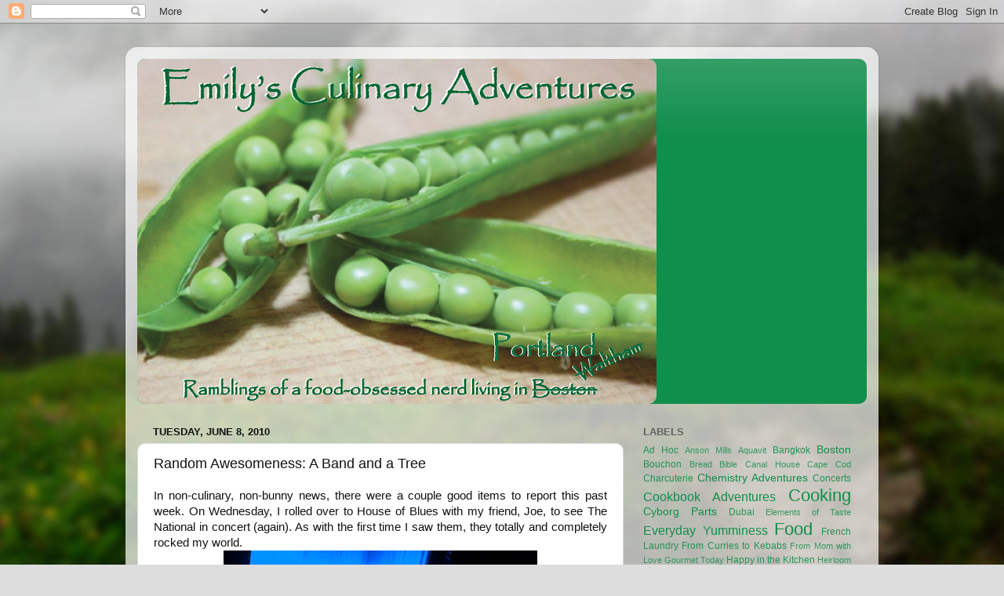

--- FILE ---
content_type: text/html; charset=UTF-8
request_url: https://emilysculinaryadventures.blogspot.com/2010/06/random-awesomeness-band-and-tree.html
body_size: 15985
content:
<!DOCTYPE html>
<html class='v2' dir='ltr' lang='en'>
<head>
<link href='https://www.blogger.com/static/v1/widgets/335934321-css_bundle_v2.css' rel='stylesheet' type='text/css'/>
<meta content='width=1100' name='viewport'/>
<meta content='text/html; charset=UTF-8' http-equiv='Content-Type'/>
<meta content='blogger' name='generator'/>
<link href='https://emilysculinaryadventures.blogspot.com/favicon.ico' rel='icon' type='image/x-icon'/>
<link href='http://emilysculinaryadventures.blogspot.com/2010/06/random-awesomeness-band-and-tree.html' rel='canonical'/>
<link rel="alternate" type="application/atom+xml" title="Emily&#39;s Culinary Adventures - Atom" href="https://emilysculinaryadventures.blogspot.com/feeds/posts/default" />
<link rel="alternate" type="application/rss+xml" title="Emily&#39;s Culinary Adventures - RSS" href="https://emilysculinaryadventures.blogspot.com/feeds/posts/default?alt=rss" />
<link rel="service.post" type="application/atom+xml" title="Emily&#39;s Culinary Adventures - Atom" href="https://www.blogger.com/feeds/5233058818245130072/posts/default" />

<link rel="alternate" type="application/atom+xml" title="Emily&#39;s Culinary Adventures - Atom" href="https://emilysculinaryadventures.blogspot.com/feeds/360996241357769935/comments/default" />
<!--Can't find substitution for tag [blog.ieCssRetrofitLinks]-->
<link href='https://blogger.googleusercontent.com/img/b/R29vZ2xl/AVvXsEhu_nnUn7JURzDMpQtl7cF4G_U7Lum0nJoOEcfjIesUeCsIy3XK6ihzAJfCGkmaMCSodkcjfaqVDhPsOeLGU0g-rGTteK4oxxoWxt-gYAafCNkadaVTIzOt08hAIwjXW-IrMKbRruGcmL0/s400/The+National+3.aspx' rel='image_src'/>
<meta content='http://emilysculinaryadventures.blogspot.com/2010/06/random-awesomeness-band-and-tree.html' property='og:url'/>
<meta content='Random Awesomeness: A Band and a Tree' property='og:title'/>
<meta content='In non-culinary, non-bunny news, there were a couple good items to report this past week.  On Wednesday, I rolled over to House of Blues wit...' property='og:description'/>
<meta content='https://blogger.googleusercontent.com/img/b/R29vZ2xl/AVvXsEhu_nnUn7JURzDMpQtl7cF4G_U7Lum0nJoOEcfjIesUeCsIy3XK6ihzAJfCGkmaMCSodkcjfaqVDhPsOeLGU0g-rGTteK4oxxoWxt-gYAafCNkadaVTIzOt08hAIwjXW-IrMKbRruGcmL0/w1200-h630-p-k-no-nu/The+National+3.aspx' property='og:image'/>
<title>Emily's Culinary Adventures: Random Awesomeness: A Band and a Tree</title>
<style id='page-skin-1' type='text/css'><!--
/*-----------------------------------------------
Blogger Template Style
Name:     Picture Window
Designer: Blogger
URL:      www.blogger.com
----------------------------------------------- */
/* Content
----------------------------------------------- */
body {
font: normal normal 15px Arial, Tahoma, Helvetica, FreeSans, sans-serif;
color: #111111;
background: #dddddd url(//themes.googleusercontent.com/image?id=1fupio4xM9eVxyr-k5QC5RiCJlYR35r9dXsp63RKsKt64v33poi2MvnjkX_1MULBY8BsT) repeat-x fixed bottom center;
}
html body .region-inner {
min-width: 0;
max-width: 100%;
width: auto;
}
.content-outer {
font-size: 90%;
}
a:link {
text-decoration:none;
color: #108e4c;
}
a:visited {
text-decoration:none;
color: #00572b;
}
a:hover {
text-decoration:underline;
color: #10c582;
}
.content-outer {
background: transparent url(https://resources.blogblog.com/blogblog/data/1kt/transparent/white80.png) repeat scroll top left;
-moz-border-radius: 15px;
-webkit-border-radius: 15px;
-goog-ms-border-radius: 15px;
border-radius: 15px;
-moz-box-shadow: 0 0 3px rgba(0, 0, 0, .15);
-webkit-box-shadow: 0 0 3px rgba(0, 0, 0, .15);
-goog-ms-box-shadow: 0 0 3px rgba(0, 0, 0, .15);
box-shadow: 0 0 3px rgba(0, 0, 0, .15);
margin: 30px auto;
}
.content-inner {
padding: 15px;
}
/* Header
----------------------------------------------- */
.header-outer {
background: #108e4c url(https://resources.blogblog.com/blogblog/data/1kt/transparent/header_gradient_shade.png) repeat-x scroll top left;
_background-image: none;
color: #ffffff;
-moz-border-radius: 10px;
-webkit-border-radius: 10px;
-goog-ms-border-radius: 10px;
border-radius: 10px;
}
.Header img, .Header #header-inner {
-moz-border-radius: 10px;
-webkit-border-radius: 10px;
-goog-ms-border-radius: 10px;
border-radius: 10px;
}
.header-inner .Header .titlewrapper,
.header-inner .Header .descriptionwrapper {
padding-left: 30px;
padding-right: 30px;
}
.Header h1 {
font: normal normal 36px Arial, Tahoma, Helvetica, FreeSans, sans-serif;
text-shadow: 1px 1px 3px rgba(0, 0, 0, 0.3);
}
.Header h1 a {
color: #ffffff;
}
.Header .description {
font-size: 130%;
}
/* Tabs
----------------------------------------------- */
.tabs-inner {
margin: .5em 0 0;
padding: 0;
}
.tabs-inner .section {
margin: 0;
}
.tabs-inner .widget ul {
padding: 0;
background: #f4f4f4 url(https://resources.blogblog.com/blogblog/data/1kt/transparent/tabs_gradient_shade.png) repeat scroll bottom;
-moz-border-radius: 10px;
-webkit-border-radius: 10px;
-goog-ms-border-radius: 10px;
border-radius: 10px;
}
.tabs-inner .widget li {
border: none;
}
.tabs-inner .widget li a {
display: inline-block;
padding: .5em 1em;
margin-right: 0;
color: #992211;
font: normal normal 15px Arial, Tahoma, Helvetica, FreeSans, sans-serif;
-moz-border-radius: 0 0 0 0;
-webkit-border-top-left-radius: 0;
-webkit-border-top-right-radius: 0;
-goog-ms-border-radius: 0 0 0 0;
border-radius: 0 0 0 0;
background: transparent none no-repeat scroll top left;
border-right: 1px solid #cbcbcb;
}
.tabs-inner .widget li:first-child a {
padding-left: 1.25em;
-moz-border-radius-topleft: 10px;
-moz-border-radius-bottomleft: 10px;
-webkit-border-top-left-radius: 10px;
-webkit-border-bottom-left-radius: 10px;
-goog-ms-border-top-left-radius: 10px;
-goog-ms-border-bottom-left-radius: 10px;
border-top-left-radius: 10px;
border-bottom-left-radius: 10px;
}
.tabs-inner .widget li.selected a,
.tabs-inner .widget li a:hover {
position: relative;
z-index: 1;
background: #ffffff url(https://resources.blogblog.com/blogblog/data/1kt/transparent/tabs_gradient_shade.png) repeat scroll bottom;
color: #000000;
-moz-box-shadow: 0 0 0 rgba(0, 0, 0, .15);
-webkit-box-shadow: 0 0 0 rgba(0, 0, 0, .15);
-goog-ms-box-shadow: 0 0 0 rgba(0, 0, 0, .15);
box-shadow: 0 0 0 rgba(0, 0, 0, .15);
}
/* Headings
----------------------------------------------- */
h2 {
font: bold normal 13px Arial, Tahoma, Helvetica, FreeSans, sans-serif;
text-transform: uppercase;
color: #626262;
margin: .5em 0;
}
/* Main
----------------------------------------------- */
.main-outer {
background: transparent none repeat scroll top center;
-moz-border-radius: 0 0 0 0;
-webkit-border-top-left-radius: 0;
-webkit-border-top-right-radius: 0;
-webkit-border-bottom-left-radius: 0;
-webkit-border-bottom-right-radius: 0;
-goog-ms-border-radius: 0 0 0 0;
border-radius: 0 0 0 0;
-moz-box-shadow: 0 0 0 rgba(0, 0, 0, .15);
-webkit-box-shadow: 0 0 0 rgba(0, 0, 0, .15);
-goog-ms-box-shadow: 0 0 0 rgba(0, 0, 0, .15);
box-shadow: 0 0 0 rgba(0, 0, 0, .15);
}
.main-inner {
padding: 15px 5px 20px;
}
.main-inner .column-center-inner {
padding: 0 0;
}
.main-inner .column-left-inner {
padding-left: 0;
}
.main-inner .column-right-inner {
padding-right: 0;
}
/* Posts
----------------------------------------------- */
h3.post-title {
margin: 0;
font: normal normal 18px Arial, Tahoma, Helvetica, FreeSans, sans-serif;
}
.comments h4 {
margin: 1em 0 0;
font: normal normal 18px Arial, Tahoma, Helvetica, FreeSans, sans-serif;
}
.date-header span {
color: #111111;
}
.post-outer {
background-color: #ffffff;
border: solid 1px #dcdcdc;
-moz-border-radius: 10px;
-webkit-border-radius: 10px;
border-radius: 10px;
-goog-ms-border-radius: 10px;
padding: 15px 20px;
margin: 0 -20px 20px;
}
.post-body {
line-height: 1.4;
font-size: 110%;
position: relative;
}
.post-header {
margin: 0 0 1.5em;
color: #979797;
line-height: 1.6;
}
.post-footer {
margin: .5em 0 0;
color: #979797;
line-height: 1.6;
}
#blog-pager {
font-size: 140%
}
#comments .comment-author {
padding-top: 1.5em;
border-top: dashed 1px #ccc;
border-top: dashed 1px rgba(128, 128, 128, .5);
background-position: 0 1.5em;
}
#comments .comment-author:first-child {
padding-top: 0;
border-top: none;
}
.avatar-image-container {
margin: .2em 0 0;
}
/* Comments
----------------------------------------------- */
.comments .comments-content .icon.blog-author {
background-repeat: no-repeat;
background-image: url([data-uri]);
}
.comments .comments-content .loadmore a {
border-top: 1px solid #10c582;
border-bottom: 1px solid #10c582;
}
.comments .continue {
border-top: 2px solid #10c582;
}
/* Widgets
----------------------------------------------- */
.widget ul, .widget #ArchiveList ul.flat {
padding: 0;
list-style: none;
}
.widget ul li, .widget #ArchiveList ul.flat li {
border-top: dashed 1px #ccc;
border-top: dashed 1px rgba(128, 128, 128, .5);
}
.widget ul li:first-child, .widget #ArchiveList ul.flat li:first-child {
border-top: none;
}
.widget .post-body ul {
list-style: disc;
}
.widget .post-body ul li {
border: none;
}
/* Footer
----------------------------------------------- */
.footer-outer {
color:#ededed;
background: transparent url(https://resources.blogblog.com/blogblog/data/1kt/transparent/black50.png) repeat scroll top left;
-moz-border-radius: 10px 10px 10px 10px;
-webkit-border-top-left-radius: 10px;
-webkit-border-top-right-radius: 10px;
-webkit-border-bottom-left-radius: 10px;
-webkit-border-bottom-right-radius: 10px;
-goog-ms-border-radius: 10px 10px 10px 10px;
border-radius: 10px 10px 10px 10px;
-moz-box-shadow: 0 0 0 rgba(0, 0, 0, .15);
-webkit-box-shadow: 0 0 0 rgba(0, 0, 0, .15);
-goog-ms-box-shadow: 0 0 0 rgba(0, 0, 0, .15);
box-shadow: 0 0 0 rgba(0, 0, 0, .15);
}
.footer-inner {
padding: 10px 5px 20px;
}
.footer-outer a {
color: #dbf2ff;
}
.footer-outer a:visited {
color: #97b9cb;
}
.footer-outer a:hover {
color: #ffffff;
}
.footer-outer .widget h2 {
color: #bababa;
}
/* Mobile
----------------------------------------------- */
html body.mobile {
height: auto;
}
html body.mobile {
min-height: 480px;
background-size: 100% auto;
}
.mobile .body-fauxcolumn-outer {
background: transparent none repeat scroll top left;
}
html .mobile .mobile-date-outer, html .mobile .blog-pager {
border-bottom: none;
background: transparent none repeat scroll top center;
margin-bottom: 10px;
}
.mobile .date-outer {
background: transparent none repeat scroll top center;
}
.mobile .header-outer, .mobile .main-outer,
.mobile .post-outer, .mobile .footer-outer {
-moz-border-radius: 0;
-webkit-border-radius: 0;
-goog-ms-border-radius: 0;
border-radius: 0;
}
.mobile .content-outer,
.mobile .main-outer,
.mobile .post-outer {
background: inherit;
border: none;
}
.mobile .content-outer {
font-size: 100%;
}
.mobile-link-button {
background-color: #108e4c;
}
.mobile-link-button a:link, .mobile-link-button a:visited {
color: #ffffff;
}
.mobile-index-contents {
color: #111111;
}
.mobile .tabs-inner .PageList .widget-content {
background: #ffffff url(https://resources.blogblog.com/blogblog/data/1kt/transparent/tabs_gradient_shade.png) repeat scroll bottom;
color: #000000;
}
.mobile .tabs-inner .PageList .widget-content .pagelist-arrow {
border-left: 1px solid #cbcbcb;
}

--></style>
<style id='template-skin-1' type='text/css'><!--
body {
min-width: 960px;
}
.content-outer, .content-fauxcolumn-outer, .region-inner {
min-width: 960px;
max-width: 960px;
_width: 960px;
}
.main-inner .columns {
padding-left: 0;
padding-right: 310px;
}
.main-inner .fauxcolumn-center-outer {
left: 0;
right: 310px;
/* IE6 does not respect left and right together */
_width: expression(this.parentNode.offsetWidth -
parseInt("0") -
parseInt("310px") + 'px');
}
.main-inner .fauxcolumn-left-outer {
width: 0;
}
.main-inner .fauxcolumn-right-outer {
width: 310px;
}
.main-inner .column-left-outer {
width: 0;
right: 100%;
margin-left: -0;
}
.main-inner .column-right-outer {
width: 310px;
margin-right: -310px;
}
#layout {
min-width: 0;
}
#layout .content-outer {
min-width: 0;
width: 800px;
}
#layout .region-inner {
min-width: 0;
width: auto;
}
body#layout div.add_widget {
padding: 8px;
}
body#layout div.add_widget a {
margin-left: 32px;
}
--></style>
<style>
    body {background-image:url(\/\/themes.googleusercontent.com\/image?id=1fupio4xM9eVxyr-k5QC5RiCJlYR35r9dXsp63RKsKt64v33poi2MvnjkX_1MULBY8BsT);}
    
@media (max-width: 200px) { body {background-image:url(\/\/themes.googleusercontent.com\/image?id=1fupio4xM9eVxyr-k5QC5RiCJlYR35r9dXsp63RKsKt64v33poi2MvnjkX_1MULBY8BsT&options=w200);}}
@media (max-width: 400px) and (min-width: 201px) { body {background-image:url(\/\/themes.googleusercontent.com\/image?id=1fupio4xM9eVxyr-k5QC5RiCJlYR35r9dXsp63RKsKt64v33poi2MvnjkX_1MULBY8BsT&options=w400);}}
@media (max-width: 800px) and (min-width: 401px) { body {background-image:url(\/\/themes.googleusercontent.com\/image?id=1fupio4xM9eVxyr-k5QC5RiCJlYR35r9dXsp63RKsKt64v33poi2MvnjkX_1MULBY8BsT&options=w800);}}
@media (max-width: 1200px) and (min-width: 801px) { body {background-image:url(\/\/themes.googleusercontent.com\/image?id=1fupio4xM9eVxyr-k5QC5RiCJlYR35r9dXsp63RKsKt64v33poi2MvnjkX_1MULBY8BsT&options=w1200);}}
/* Last tag covers anything over one higher than the previous max-size cap. */
@media (min-width: 1201px) { body {background-image:url(\/\/themes.googleusercontent.com\/image?id=1fupio4xM9eVxyr-k5QC5RiCJlYR35r9dXsp63RKsKt64v33poi2MvnjkX_1MULBY8BsT&options=w1600);}}
  </style>
<link href='https://www.blogger.com/dyn-css/authorization.css?targetBlogID=5233058818245130072&amp;zx=ab940702-75fa-41cb-89d0-68fd6a915b3c' media='none' onload='if(media!=&#39;all&#39;)media=&#39;all&#39;' rel='stylesheet'/><noscript><link href='https://www.blogger.com/dyn-css/authorization.css?targetBlogID=5233058818245130072&amp;zx=ab940702-75fa-41cb-89d0-68fd6a915b3c' rel='stylesheet'/></noscript>
<meta name='google-adsense-platform-account' content='ca-host-pub-1556223355139109'/>
<meta name='google-adsense-platform-domain' content='blogspot.com'/>

</head>
<body class='loading variant-shade'>
<div class='navbar section' id='navbar' name='Navbar'><div class='widget Navbar' data-version='1' id='Navbar1'><script type="text/javascript">
    function setAttributeOnload(object, attribute, val) {
      if(window.addEventListener) {
        window.addEventListener('load',
          function(){ object[attribute] = val; }, false);
      } else {
        window.attachEvent('onload', function(){ object[attribute] = val; });
      }
    }
  </script>
<div id="navbar-iframe-container"></div>
<script type="text/javascript" src="https://apis.google.com/js/platform.js"></script>
<script type="text/javascript">
      gapi.load("gapi.iframes:gapi.iframes.style.bubble", function() {
        if (gapi.iframes && gapi.iframes.getContext) {
          gapi.iframes.getContext().openChild({
              url: 'https://www.blogger.com/navbar/5233058818245130072?po\x3d360996241357769935\x26origin\x3dhttps://emilysculinaryadventures.blogspot.com',
              where: document.getElementById("navbar-iframe-container"),
              id: "navbar-iframe"
          });
        }
      });
    </script><script type="text/javascript">
(function() {
var script = document.createElement('script');
script.type = 'text/javascript';
script.src = '//pagead2.googlesyndication.com/pagead/js/google_top_exp.js';
var head = document.getElementsByTagName('head')[0];
if (head) {
head.appendChild(script);
}})();
</script>
</div></div>
<div class='body-fauxcolumns'>
<div class='fauxcolumn-outer body-fauxcolumn-outer'>
<div class='cap-top'>
<div class='cap-left'></div>
<div class='cap-right'></div>
</div>
<div class='fauxborder-left'>
<div class='fauxborder-right'></div>
<div class='fauxcolumn-inner'>
</div>
</div>
<div class='cap-bottom'>
<div class='cap-left'></div>
<div class='cap-right'></div>
</div>
</div>
</div>
<div class='content'>
<div class='content-fauxcolumns'>
<div class='fauxcolumn-outer content-fauxcolumn-outer'>
<div class='cap-top'>
<div class='cap-left'></div>
<div class='cap-right'></div>
</div>
<div class='fauxborder-left'>
<div class='fauxborder-right'></div>
<div class='fauxcolumn-inner'>
</div>
</div>
<div class='cap-bottom'>
<div class='cap-left'></div>
<div class='cap-right'></div>
</div>
</div>
</div>
<div class='content-outer'>
<div class='content-cap-top cap-top'>
<div class='cap-left'></div>
<div class='cap-right'></div>
</div>
<div class='fauxborder-left content-fauxborder-left'>
<div class='fauxborder-right content-fauxborder-right'></div>
<div class='content-inner'>
<header>
<div class='header-outer'>
<div class='header-cap-top cap-top'>
<div class='cap-left'></div>
<div class='cap-right'></div>
</div>
<div class='fauxborder-left header-fauxborder-left'>
<div class='fauxborder-right header-fauxborder-right'></div>
<div class='region-inner header-inner'>
<div class='header section' id='header' name='Header'><div class='widget Header' data-version='1' id='Header1'>
<div id='header-inner'>
<a href='https://emilysculinaryadventures.blogspot.com/' style='display: block'>
<img alt='Emily&#39;s Culinary Adventures' height='440px; ' id='Header1_headerimg' src='https://blogger.googleusercontent.com/img/b/R29vZ2xl/AVvXsEiQrsc-Mn_OZJLJNz4MgxoWovNkKga_Zqk5dsgEKlNPto2E1lrrqOkna7OoRXGL_dZhzk08yAkG7mCvBXwou-1sx1BmcDa7SlWKym-_xoW7Nb3P6zswa2qKMlQDCfRNXOAF_-FNyUgnilgn/s662/Blog+Title+2.png' style='display: block' width='662px; '/>
</a>
</div>
</div></div>
</div>
</div>
<div class='header-cap-bottom cap-bottom'>
<div class='cap-left'></div>
<div class='cap-right'></div>
</div>
</div>
</header>
<div class='tabs-outer'>
<div class='tabs-cap-top cap-top'>
<div class='cap-left'></div>
<div class='cap-right'></div>
</div>
<div class='fauxborder-left tabs-fauxborder-left'>
<div class='fauxborder-right tabs-fauxborder-right'></div>
<div class='region-inner tabs-inner'>
<div class='tabs no-items section' id='crosscol' name='Cross-Column'></div>
<div class='tabs no-items section' id='crosscol-overflow' name='Cross-Column 2'></div>
</div>
</div>
<div class='tabs-cap-bottom cap-bottom'>
<div class='cap-left'></div>
<div class='cap-right'></div>
</div>
</div>
<div class='main-outer'>
<div class='main-cap-top cap-top'>
<div class='cap-left'></div>
<div class='cap-right'></div>
</div>
<div class='fauxborder-left main-fauxborder-left'>
<div class='fauxborder-right main-fauxborder-right'></div>
<div class='region-inner main-inner'>
<div class='columns fauxcolumns'>
<div class='fauxcolumn-outer fauxcolumn-center-outer'>
<div class='cap-top'>
<div class='cap-left'></div>
<div class='cap-right'></div>
</div>
<div class='fauxborder-left'>
<div class='fauxborder-right'></div>
<div class='fauxcolumn-inner'>
</div>
</div>
<div class='cap-bottom'>
<div class='cap-left'></div>
<div class='cap-right'></div>
</div>
</div>
<div class='fauxcolumn-outer fauxcolumn-left-outer'>
<div class='cap-top'>
<div class='cap-left'></div>
<div class='cap-right'></div>
</div>
<div class='fauxborder-left'>
<div class='fauxborder-right'></div>
<div class='fauxcolumn-inner'>
</div>
</div>
<div class='cap-bottom'>
<div class='cap-left'></div>
<div class='cap-right'></div>
</div>
</div>
<div class='fauxcolumn-outer fauxcolumn-right-outer'>
<div class='cap-top'>
<div class='cap-left'></div>
<div class='cap-right'></div>
</div>
<div class='fauxborder-left'>
<div class='fauxborder-right'></div>
<div class='fauxcolumn-inner'>
</div>
</div>
<div class='cap-bottom'>
<div class='cap-left'></div>
<div class='cap-right'></div>
</div>
</div>
<!-- corrects IE6 width calculation -->
<div class='columns-inner'>
<div class='column-center-outer'>
<div class='column-center-inner'>
<div class='main section' id='main' name='Main'><div class='widget Blog' data-version='1' id='Blog1'>
<div class='blog-posts hfeed'>

          <div class="date-outer">
        
<h2 class='date-header'><span>Tuesday, June 8, 2010</span></h2>

          <div class="date-posts">
        
<div class='post-outer'>
<div class='post hentry uncustomized-post-template' itemprop='blogPost' itemscope='itemscope' itemtype='http://schema.org/BlogPosting'>
<meta content='https://blogger.googleusercontent.com/img/b/R29vZ2xl/AVvXsEhu_nnUn7JURzDMpQtl7cF4G_U7Lum0nJoOEcfjIesUeCsIy3XK6ihzAJfCGkmaMCSodkcjfaqVDhPsOeLGU0g-rGTteK4oxxoWxt-gYAafCNkadaVTIzOt08hAIwjXW-IrMKbRruGcmL0/s400/The+National+3.aspx' itemprop='image_url'/>
<meta content='5233058818245130072' itemprop='blogId'/>
<meta content='360996241357769935' itemprop='postId'/>
<a name='360996241357769935'></a>
<h3 class='post-title entry-title' itemprop='name'>
Random Awesomeness: A Band and a Tree
</h3>
<div class='post-header'>
<div class='post-header-line-1'></div>
</div>
<div class='post-body entry-content' id='post-body-360996241357769935' itemprop='description articleBody'>
<div style="text-align: justify;">In non-culinary, non-bunny news, there were a couple good items to report this past week.  On Wednesday, I rolled over to House of Blues with my friend, Joe, to see The National in concert (again).  As with the first time I saw them, they totally and completely rocked my world.<br /></div><div style="text-align: justify;"><a href="https://blogger.googleusercontent.com/img/b/R29vZ2xl/AVvXsEhu_nnUn7JURzDMpQtl7cF4G_U7Lum0nJoOEcfjIesUeCsIy3XK6ihzAJfCGkmaMCSodkcjfaqVDhPsOeLGU0g-rGTteK4oxxoWxt-gYAafCNkadaVTIzOt08hAIwjXW-IrMKbRruGcmL0/s1600/The+National+3.aspx" onblur="try {parent.deselectBloggerImageGracefully();} catch(e) {}"><img alt="" border="0" id="BLOGGER_PHOTO_ID_5480217476131168258" src="https://blogger.googleusercontent.com/img/b/R29vZ2xl/AVvXsEhu_nnUn7JURzDMpQtl7cF4G_U7Lum0nJoOEcfjIesUeCsIy3XK6ihzAJfCGkmaMCSodkcjfaqVDhPsOeLGU0g-rGTteK4oxxoWxt-gYAafCNkadaVTIzOt08hAIwjXW-IrMKbRruGcmL0/s400/The+National+3.aspx" style="margin: 0px auto 10px; display: block; text-align: center; cursor: pointer; width: 400px; height: 266px;" /></a>They played a lot of songs off of the newest album, but in general the show was a good mix of the last 3 albums.<br /><a href="https://blogger.googleusercontent.com/img/b/R29vZ2xl/AVvXsEiQL1_q2G-f6NKPVbE4ylv3VD1HYRndf36A-hbRdeDCFzDyKdN1rUNCMwoOaM7Jzk2Nqv-HDjBBRLb9_uaGvZHS6wmBu3ahvmaOC1uJwWcj4s9mkmcFc7BAbXeb1pq7AglYBWHFZZ8tHSg/s1600/The+National+2.aspx" onblur="try {parent.deselectBloggerImageGracefully();} catch(e) {}"><img alt="" border="0" id="BLOGGER_PHOTO_ID_5480217467194075586" src="https://blogger.googleusercontent.com/img/b/R29vZ2xl/AVvXsEiQL1_q2G-f6NKPVbE4ylv3VD1HYRndf36A-hbRdeDCFzDyKdN1rUNCMwoOaM7Jzk2Nqv-HDjBBRLb9_uaGvZHS6wmBu3ahvmaOC1uJwWcj4s9mkmcFc7BAbXeb1pq7AglYBWHFZZ8tHSg/s400/The+National+2.aspx" style="margin: 0px auto 10px; display: block; text-align: center; cursor: pointer; width: 390px; height: 594px;" /></a>They played pretty much every single song I was hoping they would (including rocking the house on Abel and Mr. November, as they do...), and again impressed me with how very awesome they sound live.  Joe noted in the car on the way back (when I was playing Boxer) that songs like Squalor Victoria almost sound better live, since the band rocks them a little harder in concert...<br /><a href="https://blogger.googleusercontent.com/img/b/R29vZ2xl/AVvXsEiFBK0W96E9OtKZ-nDAnHtGU2V45mjI-hqcKz3rfI3q8qe8HwD82qLiU72KJagSILw9y2c0S0v3Pp30_k821kiNobjPHMRW5suUNn_9qm-9355-8QQaxDoZ2dUeE6Auj5Wn-xlq2mZCh1U/s1600/The+National+1.aspx" onblur="try {parent.deselectBloggerImageGracefully();} catch(e) {}"><img alt="" border="0" id="BLOGGER_PHOTO_ID_5480216523881165874" src="https://blogger.googleusercontent.com/img/b/R29vZ2xl/AVvXsEiFBK0W96E9OtKZ-nDAnHtGU2V45mjI-hqcKz3rfI3q8qe8HwD82qLiU72KJagSILw9y2c0S0v3Pp30_k821kiNobjPHMRW5suUNn_9qm-9355-8QQaxDoZ2dUeE6Auj5Wn-xlq2mZCh1U/s400/The+National+1.aspx" style="margin: 0px auto 10px; display: block; text-align: center; cursor: pointer; width: 400px; height: 266px;" /></a>Perhaps because I was riding the high from that awesome night, but more likely because I've finally become fed up with the lime leaf quarantine, I went ahead and purchased a Kaffir Lime tree on Friday.  I picked up supplies at Home Depot over the weekend, and was ready for planting when it arrived at my door on Monday.  As with everything I do in my kitchen that he can get to, Charley decided to help.<br /><a href="https://blogger.googleusercontent.com/img/b/R29vZ2xl/AVvXsEjWiupuLKD_IuaPFXy4ZHTqA6Mf4QhWZWZeekOXhb_zVbDnb4DDucLpvpdPUEKDjwewA2G5RErw37PMFe-d321bjkN33hyFvrq2MpARJP5na_YUmyLtTnVH7LY8G872nopYVO-q2P9QDxM/s1600/1+-+Supplies.JPG" onblur="try {parent.deselectBloggerImageGracefully();} catch(e) {}"><img alt="" border="0" id="BLOGGER_PHOTO_ID_5480216233957931762" src="https://blogger.googleusercontent.com/img/b/R29vZ2xl/AVvXsEjWiupuLKD_IuaPFXy4ZHTqA6Mf4QhWZWZeekOXhb_zVbDnb4DDucLpvpdPUEKDjwewA2G5RErw37PMFe-d321bjkN33hyFvrq2MpARJP5na_YUmyLtTnVH7LY8G872nopYVO-q2P9QDxM/s400/1+-+Supplies.JPG" style="margin: 0px auto 10px; display: block; text-align: center; cursor: pointer; width: 400px; height: 250px;" /></a>A layer of rocks goes in the bottom of the pot to help with drainage...<br /><a href="https://blogger.googleusercontent.com/img/b/R29vZ2xl/AVvXsEhWr0xLeH9X1tVqy5TrWDKpnCtwUGfeWMxkjq97FEyBSKtKq7mFjM1T4pRW10dcEyCqMQGyFBYNjlVBnmuGSaV92lpg3FfhyphenhyphensiOUPBJGdPAqjg4JU-WwHfM1FN5auOG1CBTLriKHFHsXTQ/s1600/2+-+Stones.JPG" onblur="try {parent.deselectBloggerImageGracefully();} catch(e) {}"><img alt="" border="0" id="BLOGGER_PHOTO_ID_5480216229406685074" src="https://blogger.googleusercontent.com/img/b/R29vZ2xl/AVvXsEhWr0xLeH9X1tVqy5TrWDKpnCtwUGfeWMxkjq97FEyBSKtKq7mFjM1T4pRW10dcEyCqMQGyFBYNjlVBnmuGSaV92lpg3FfhyphenhyphensiOUPBJGdPAqjg4JU-WwHfM1FN5auOG1CBTLriKHFHsXTQ/s400/2+-+Stones.JPG" style="margin: 0px auto 10px; display: block; text-align: center; cursor: pointer; width: 400px; height: 235px;" /></a>While waiting for me to add the potting soil, Charley decided to inspect it for quality...<br /><a href="https://blogger.googleusercontent.com/img/b/R29vZ2xl/AVvXsEhfV7F8VyY8cYSOS8HTiWi8IEigfY0_zFDE8cVlDiIK6DnD4YknNPiFlws-rZbjQqzjitTuh4x4Wr_fZadbZPoBiEqbG8_3n8IsTydKRBCIQVoJwY-s_1o2JNTCLSNtcRoX6PbHF49w4Dg/s1600/3+-+Dork.JPG" onblur="try {parent.deselectBloggerImageGracefully();} catch(e) {}"><img alt="" border="0" id="BLOGGER_PHOTO_ID_5480216226962168866" src="https://blogger.googleusercontent.com/img/b/R29vZ2xl/AVvXsEhfV7F8VyY8cYSOS8HTiWi8IEigfY0_zFDE8cVlDiIK6DnD4YknNPiFlws-rZbjQqzjitTuh4x4Wr_fZadbZPoBiEqbG8_3n8IsTydKRBCIQVoJwY-s_1o2JNTCLSNtcRoX6PbHF49w4Dg/s400/3+-+Dork.JPG" style="margin: 0px auto 10px; display: block; text-align: center; cursor: pointer; width: 400px; height: 253px;" /></a><a href="https://blogger.googleusercontent.com/img/b/R29vZ2xl/AVvXsEhRWl6_FzzQ6-3CCetI0h941Lu42ZcCt41zKzUX4FHqrad4qG8nTScoRz15L5JT8wDYkaswkDdaXuNXJyiCNDKvUWzQ-wQGFpoSX3dLIQyEEt_gvm8t-AZS3bgHVu5RmJj1akInM6f8nWs/s1600/4+-+Dork.JPG" onblur="try {parent.deselectBloggerImageGracefully();} catch(e) {}"><img alt="" border="0" id="BLOGGER_PHOTO_ID_5480216218497346930" src="https://blogger.googleusercontent.com/img/b/R29vZ2xl/AVvXsEhRWl6_FzzQ6-3CCetI0h941Lu42ZcCt41zKzUX4FHqrad4qG8nTScoRz15L5JT8wDYkaswkDdaXuNXJyiCNDKvUWzQ-wQGFpoSX3dLIQyEEt_gvm8t-AZS3bgHVu5RmJj1akInM6f8nWs/s400/4+-+Dork.JPG" style="margin: 0px auto 10px; display: block; text-align: center; cursor: pointer; width: 400px; height: 268px;" /></a>My tree was looking pretty good for having spent 2 days in a box...<br /><a href="https://blogger.googleusercontent.com/img/b/R29vZ2xl/AVvXsEgn4z1e4Pv-uC9xgDuKe-CAurC-pxSVMy1-98THpGQSFfrnuQNiiA6LXqDm5oQ8PuXIlHwxoTQ8d4-9leHzBzm-rSx5LtLSWhmbyPTYUZCHBLhZUEuoIpYnWRgX8_2Rw0fTIzWxZXJydbg/s1600/5+-+Tree.JPG" onblur="try {parent.deselectBloggerImageGracefully();} catch(e) {}"><img alt="" border="0" id="BLOGGER_PHOTO_ID_5480216214661646402" src="https://blogger.googleusercontent.com/img/b/R29vZ2xl/AVvXsEgn4z1e4Pv-uC9xgDuKe-CAurC-pxSVMy1-98THpGQSFfrnuQNiiA6LXqDm5oQ8PuXIlHwxoTQ8d4-9leHzBzm-rSx5LtLSWhmbyPTYUZCHBLhZUEuoIpYnWRgX8_2Rw0fTIzWxZXJydbg/s400/5+-+Tree.JPG" style="margin: 0px auto 10px; display: block; text-align: center; cursor: pointer; width: 400px; height: 274px;" /></a><a href="https://blogger.googleusercontent.com/img/b/R29vZ2xl/AVvXsEhn_D1vk9_ZBSMf9Mkk_XBQc0FAfM71a6MTnpEDjT7qzp5DYizeYT-h5oPQGQzk2CWRgImvf7Iazjj0V2y80mp52jJzBiZmg44RtbczQa4nXHa7FYfSQD-7yLfo2VxClUVa7LkqQkhMK6A/s1600/6+-+Tree+%28full%29.JPG" onblur="try {parent.deselectBloggerImageGracefully();} catch(e) {}"><img alt="" border="0" id="BLOGGER_PHOTO_ID_5480215989404960290" src="https://blogger.googleusercontent.com/img/b/R29vZ2xl/AVvXsEhn_D1vk9_ZBSMf9Mkk_XBQc0FAfM71a6MTnpEDjT7qzp5DYizeYT-h5oPQGQzk2CWRgImvf7Iazjj0V2y80mp52jJzBiZmg44RtbczQa4nXHa7FYfSQD-7yLfo2VxClUVa7LkqQkhMK6A/s400/6+-+Tree+%28full%29.JPG" style="margin: 0px auto 10px; display: block; text-align: center; cursor: pointer; width: 395px; height: 589px;" /></a>Here it is all planted:<br /><a href="https://blogger.googleusercontent.com/img/b/R29vZ2xl/AVvXsEgh4rLJ0cLS2KxXgeNjJV8CS_N6AAfq31LoMEic6A4rkpfk4-LN4-Wr4fjP0wuszYIlH0L0xsD42TGsJk-dH_NFT0W3fODxtwClv9G1hB6ZKBbiJzZSWClpOnQ7BKFAl4l-UgW2k6kWTHM/s1600/7+-+Planted.JPG" onblur="try {parent.deselectBloggerImageGracefully();} catch(e) {}"><img alt="" border="0" id="BLOGGER_PHOTO_ID_5480215990544008194" src="https://blogger.googleusercontent.com/img/b/R29vZ2xl/AVvXsEgh4rLJ0cLS2KxXgeNjJV8CS_N6AAfq31LoMEic6A4rkpfk4-LN4-Wr4fjP0wuszYIlH0L0xsD42TGsJk-dH_NFT0W3fODxtwClv9G1hB6ZKBbiJzZSWClpOnQ7BKFAl4l-UgW2k6kWTHM/s400/7+-+Planted.JPG" style="margin: 0px auto 10px; display: block; text-align: center; cursor: pointer; width: 401px; height: 475px;" /></a>And, look! A little tiny lime!<br /><a href="https://blogger.googleusercontent.com/img/b/R29vZ2xl/AVvXsEgs_0GtK6Kq-8pymjDNLcNOGBaJbAzq1_n-axnPEfz0aAKJde-nbpwV_TQv8p63cZGOX775Bl5ncODLnsPjy88psIdq3SOqnJRxocvI2OEATKEt41ZMoeJZ01LDjcNXC3hZw0n3lm2l668/s1600/8+-+A+Lime.JPG" onblur="try {parent.deselectBloggerImageGracefully();} catch(e) {}"><img alt="" border="0" id="BLOGGER_PHOTO_ID_5480215984180264898" src="https://blogger.googleusercontent.com/img/b/R29vZ2xl/AVvXsEgs_0GtK6Kq-8pymjDNLcNOGBaJbAzq1_n-axnPEfz0aAKJde-nbpwV_TQv8p63cZGOX775Bl5ncODLnsPjy88psIdq3SOqnJRxocvI2OEATKEt41ZMoeJZ01LDjcNXC3hZw0n3lm2l668/s400/8+-+A+Lime.JPG" style="margin: 0px auto 10px; display: block; text-align: center; cursor: pointer; width: 400px; height: 231px;" /></a>I threw it in the bathtub for its first watering, which resulted in dirt spraying everywhere (thus making me feel very clever...).<br /><a href="https://blogger.googleusercontent.com/img/b/R29vZ2xl/AVvXsEgWK7eFW8WQWKfUhbn_iqI3mkTRYE5zXzKNBj9D1ojIuzwFziNHhvHOX5OSmZh9xptH9isNaUwBwXdB_EBUwNa2_35lcnCumcAebd0TDNN7XZIuxYP_-4QFJ6qjt9DiLc7a-M_WAO-mTOk/s1600/9+-+Watered.JPG" onblur="try {parent.deselectBloggerImageGracefully();} catch(e) {}"><img alt="" border="0" id="BLOGGER_PHOTO_ID_5480215978666530930" src="https://blogger.googleusercontent.com/img/b/R29vZ2xl/AVvXsEgWK7eFW8WQWKfUhbn_iqI3mkTRYE5zXzKNBj9D1ojIuzwFziNHhvHOX5OSmZh9xptH9isNaUwBwXdB_EBUwNa2_35lcnCumcAebd0TDNN7XZIuxYP_-4QFJ6qjt9DiLc7a-M_WAO-mTOk/s400/9+-+Watered.JPG" style="margin: 0px auto 10px; display: block; text-align: center; cursor: pointer; width: 399px; height: 503px;" /></a>Right now the tree is living in my kitchen, enjoying a couple days of shade to recover from transit.  I'm still deciding where it can live to soak in lots of sunshine...  I'll let you know how things go, but I'm really really hoping I can manage not to kill it...<a href="https://blogger.googleusercontent.com/img/b/R29vZ2xl/AVvXsEiuE_BTp5wXBNIteHQU0mbSZqN02vsLC6iITR-XiDZtFZ-97CJpYlYfxjay-IkrGn1Tb9EEYcVjzMmzam5euCOUcK3ApIQRPS4-bC6Dl3zGZ1gAMGQ2vZtDH0XRwCoAki4CuL1PXrq_Ly0/s1600/10+-+Tree.JPG" onblur="try {parent.deselectBloggerImageGracefully();} catch(e) {}"><img alt="" border="0" id="BLOGGER_PHOTO_ID_5480215974454240194" src="https://blogger.googleusercontent.com/img/b/R29vZ2xl/AVvXsEiuE_BTp5wXBNIteHQU0mbSZqN02vsLC6iITR-XiDZtFZ-97CJpYlYfxjay-IkrGn1Tb9EEYcVjzMmzam5euCOUcK3ApIQRPS4-bC6Dl3zGZ1gAMGQ2vZtDH0XRwCoAki4CuL1PXrq_Ly0/s400/10+-+Tree.JPG" style="margin: 0px auto 10px; display: block; text-align: center; cursor: pointer; width: 401px; height: 602px;" /></a>We shall see...<br /><br /><span style="font-weight: bold;">UPDATE:</span> Here's my tree in its new home...  It looks like it should get a good amount of sun here...  I'm feeling confident for the moment about my chances of not killing it...<a href="https://blogger.googleusercontent.com/img/b/R29vZ2xl/AVvXsEgJGpASmqndLQbCtNpxvG4LEQ0cS5YMnZCsyKse-pFzuF0X9S3Wyz1K80moVj8fj3NGFldA1qKs21LpvBBt5tt8TN6fA9GMe4P8rWxYeXl4BabpRJBRKLXf_6J5rDDrXYOjBPI9VIAhs2I/s1600/Tree.JPG" onblur="try {parent.deselectBloggerImageGracefully();} catch(e) {}"><img alt="" border="0" id="BLOGGER_PHOTO_ID_5482377939393684834" src="https://blogger.googleusercontent.com/img/b/R29vZ2xl/AVvXsEgJGpASmqndLQbCtNpxvG4LEQ0cS5YMnZCsyKse-pFzuF0X9S3Wyz1K80moVj8fj3NGFldA1qKs21LpvBBt5tt8TN6fA9GMe4P8rWxYeXl4BabpRJBRKLXf_6J5rDDrXYOjBPI9VIAhs2I/s400/Tree.JPG" style="margin: 0px auto 10px; display: block; text-align: center; cursor: pointer; width: 400px; height: 257px;" /></a></div>
<div style='clear: both;'></div>
</div>
<div class='post-footer'>
<div class='post-footer-line post-footer-line-1'>
<span class='post-author vcard'>
Posted by
<span class='fn' itemprop='author' itemscope='itemscope' itemtype='http://schema.org/Person'>
<meta content='https://www.blogger.com/profile/16110893152717708067' itemprop='url'/>
<a class='g-profile' href='https://www.blogger.com/profile/16110893152717708067' rel='author' title='author profile'>
<span itemprop='name'>emmo</span>
</a>
</span>
</span>
<span class='post-timestamp'>
at
<meta content='http://emilysculinaryadventures.blogspot.com/2010/06/random-awesomeness-band-and-tree.html' itemprop='url'/>
<a class='timestamp-link' href='https://emilysculinaryadventures.blogspot.com/2010/06/random-awesomeness-band-and-tree.html' rel='bookmark' title='permanent link'><abbr class='published' itemprop='datePublished' title='2010-06-08T18:00:00-07:00'>6:00&#8239;PM</abbr></a>
</span>
<span class='post-comment-link'>
</span>
<span class='post-icons'>
<span class='item-control blog-admin pid-1277357519'>
<a href='https://www.blogger.com/post-edit.g?blogID=5233058818245130072&postID=360996241357769935&from=pencil' title='Edit Post'>
<img alt='' class='icon-action' height='18' src='https://resources.blogblog.com/img/icon18_edit_allbkg.gif' width='18'/>
</a>
</span>
</span>
<div class='post-share-buttons goog-inline-block'>
</div>
</div>
<div class='post-footer-line post-footer-line-2'>
<span class='post-labels'>
Labels:
<a href='https://emilysculinaryadventures.blogspot.com/search/label/Concerts' rel='tag'>Concerts</a>,
<a href='https://emilysculinaryadventures.blogspot.com/search/label/Random' rel='tag'>Random</a>
</span>
</div>
<div class='post-footer-line post-footer-line-3'>
<span class='post-location'>
</span>
</div>
</div>
</div>
<div class='comments' id='comments'>
<a name='comments'></a>
<h4>1 comment:</h4>
<div id='Blog1_comments-block-wrapper'>
<dl class='avatar-comment-indent' id='comments-block'>
<dt class='comment-author ' id='c1258870229441799661'>
<a name='c1258870229441799661'></a>
<div class="avatar-image-container vcard"><span dir="ltr"><a href="https://www.blogger.com/profile/13789194456747856830" target="" rel="nofollow" onclick="" class="avatar-hovercard" id="av-1258870229441799661-13789194456747856830"><img src="https://resources.blogblog.com/img/blank.gif" width="35" height="35" class="delayLoad" style="display: none;" longdesc="//4.bp.blogspot.com/_MJHmUH-oQOk/SXpst7m8ZDI/AAAAAAAADrM/NpcXuCS67SE/S45-s35/biance%2Bb.jpg" alt="" title="Midge">

<noscript><img src="//4.bp.blogspot.com/_MJHmUH-oQOk/SXpst7m8ZDI/AAAAAAAADrM/NpcXuCS67SE/S45-s35/biance%2Bb.jpg" width="35" height="35" class="photo" alt=""></noscript></a></span></div>
<a href='https://www.blogger.com/profile/13789194456747856830' rel='nofollow'>Midge</a>
said...
</dt>
<dd class='comment-body' id='Blog1_cmt-1258870229441799661'>
<p>
I got a meyer lemon tree for my b-day.  I haven&#39;t replanted it yet and am also really really hoping that I don&#39;t kill it.
</p>
</dd>
<dd class='comment-footer'>
<span class='comment-timestamp'>
<a href='https://emilysculinaryadventures.blogspot.com/2010/06/random-awesomeness-band-and-tree.html?showComment=1276056240830#c1258870229441799661' title='comment permalink'>
June 8, 2010 at 9:04&#8239;PM
</a>
<span class='item-control blog-admin pid-1089503724'>
<a class='comment-delete' href='https://www.blogger.com/comment/delete/5233058818245130072/1258870229441799661' title='Delete Comment'>
<img src='https://resources.blogblog.com/img/icon_delete13.gif'/>
</a>
</span>
</span>
</dd>
</dl>
</div>
<p class='comment-footer'>
<a href='https://www.blogger.com/comment/fullpage/post/5233058818245130072/360996241357769935' onclick=''>Post a Comment</a>
</p>
</div>
</div>

        </div></div>
      
</div>
<div class='blog-pager' id='blog-pager'>
<span id='blog-pager-newer-link'>
<a class='blog-pager-newer-link' href='https://emilysculinaryadventures.blogspot.com/2010/06/everyday-yumminess-frozen-tiramisu.html' id='Blog1_blog-pager-newer-link' title='Newer Post'>Newer Post</a>
</span>
<span id='blog-pager-older-link'>
<a class='blog-pager-older-link' href='https://emilysculinaryadventures.blogspot.com/2010/06/sunday-cookbook-adventures-brazilian.html' id='Blog1_blog-pager-older-link' title='Older Post'>Older Post</a>
</span>
<a class='home-link' href='https://emilysculinaryadventures.blogspot.com/'>Home</a>
</div>
<div class='clear'></div>
<div class='post-feeds'>
<div class='feed-links'>
Subscribe to:
<a class='feed-link' href='https://emilysculinaryadventures.blogspot.com/feeds/360996241357769935/comments/default' target='_blank' type='application/atom+xml'>Post Comments (Atom)</a>
</div>
</div>
</div></div>
</div>
</div>
<div class='column-left-outer'>
<div class='column-left-inner'>
<aside>
</aside>
</div>
</div>
<div class='column-right-outer'>
<div class='column-right-inner'>
<aside>
<div class='sidebar section' id='sidebar-right-1'><div class='widget Label' data-version='1' id='Label1'>
<h2>Labels</h2>
<div class='widget-content cloud-label-widget-content'>
<span class='label-size label-size-2'>
<a dir='ltr' href='https://emilysculinaryadventures.blogspot.com/search/label/Ad%20Hoc'>Ad Hoc</a>
</span>
<span class='label-size label-size-1'>
<a dir='ltr' href='https://emilysculinaryadventures.blogspot.com/search/label/Anson%20Mills'>Anson Mills</a>
</span>
<span class='label-size label-size-1'>
<a dir='ltr' href='https://emilysculinaryadventures.blogspot.com/search/label/Aquavit'>Aquavit</a>
</span>
<span class='label-size label-size-2'>
<a dir='ltr' href='https://emilysculinaryadventures.blogspot.com/search/label/Bangkok'>Bangkok</a>
</span>
<span class='label-size label-size-3'>
<a dir='ltr' href='https://emilysculinaryadventures.blogspot.com/search/label/Boston'>Boston</a>
</span>
<span class='label-size label-size-2'>
<a dir='ltr' href='https://emilysculinaryadventures.blogspot.com/search/label/Bouchon'>Bouchon</a>
</span>
<span class='label-size label-size-1'>
<a dir='ltr' href='https://emilysculinaryadventures.blogspot.com/search/label/Bread%20Bible'>Bread Bible</a>
</span>
<span class='label-size label-size-1'>
<a dir='ltr' href='https://emilysculinaryadventures.blogspot.com/search/label/Canal%20House'>Canal House</a>
</span>
<span class='label-size label-size-1'>
<a dir='ltr' href='https://emilysculinaryadventures.blogspot.com/search/label/Cape%20Cod'>Cape Cod</a>
</span>
<span class='label-size label-size-2'>
<a dir='ltr' href='https://emilysculinaryadventures.blogspot.com/search/label/Charcuterie'>Charcuterie</a>
</span>
<span class='label-size label-size-3'>
<a dir='ltr' href='https://emilysculinaryadventures.blogspot.com/search/label/Chemistry%20Adventures'>Chemistry Adventures</a>
</span>
<span class='label-size label-size-2'>
<a dir='ltr' href='https://emilysculinaryadventures.blogspot.com/search/label/Concerts'>Concerts</a>
</span>
<span class='label-size label-size-4'>
<a dir='ltr' href='https://emilysculinaryadventures.blogspot.com/search/label/Cookbook%20Adventures'>Cookbook Adventures</a>
</span>
<span class='label-size label-size-5'>
<a dir='ltr' href='https://emilysculinaryadventures.blogspot.com/search/label/Cooking'>Cooking</a>
</span>
<span class='label-size label-size-3'>
<a dir='ltr' href='https://emilysculinaryadventures.blogspot.com/search/label/Cyborg%20Parts'>Cyborg Parts</a>
</span>
<span class='label-size label-size-2'>
<a dir='ltr' href='https://emilysculinaryadventures.blogspot.com/search/label/Dubai'>Dubai</a>
</span>
<span class='label-size label-size-1'>
<a dir='ltr' href='https://emilysculinaryadventures.blogspot.com/search/label/Elements%20of%20Taste'>Elements of Taste</a>
</span>
<span class='label-size label-size-4'>
<a dir='ltr' href='https://emilysculinaryadventures.blogspot.com/search/label/Everyday%20Yumminess'>Everyday Yumminess</a>
</span>
<span class='label-size label-size-5'>
<a dir='ltr' href='https://emilysculinaryadventures.blogspot.com/search/label/Food'>Food</a>
</span>
<span class='label-size label-size-2'>
<a dir='ltr' href='https://emilysculinaryadventures.blogspot.com/search/label/French%20Laundry'>French Laundry</a>
</span>
<span class='label-size label-size-2'>
<a dir='ltr' href='https://emilysculinaryadventures.blogspot.com/search/label/From%20Curries%20to%20Kebabs'>From Curries to Kebabs</a>
</span>
<span class='label-size label-size-1'>
<a dir='ltr' href='https://emilysculinaryadventures.blogspot.com/search/label/From%20Mom%20with%20Love'>From Mom with Love</a>
</span>
<span class='label-size label-size-1'>
<a dir='ltr' href='https://emilysculinaryadventures.blogspot.com/search/label/Gourmet%20Today'>Gourmet Today</a>
</span>
<span class='label-size label-size-2'>
<a dir='ltr' href='https://emilysculinaryadventures.blogspot.com/search/label/Happy%20in%20the%20Kitchen'>Happy in the Kitchen</a>
</span>
<span class='label-size label-size-1'>
<a dir='ltr' href='https://emilysculinaryadventures.blogspot.com/search/label/Heirloom%20Beans'>Heirloom Beans</a>
</span>
<span class='label-size label-size-2'>
<a dir='ltr' href='https://emilysculinaryadventures.blogspot.com/search/label/How%20to%20Roast%20a%20Lamb'>How to Roast a Lamb</a>
</span>
<span class='label-size label-size-2'>
<a dir='ltr' href='https://emilysculinaryadventures.blogspot.com/search/label/Ideas%20in%20Food'>Ideas in Food</a>
</span>
<span class='label-size label-size-2'>
<a dir='ltr' href='https://emilysculinaryadventures.blogspot.com/search/label/KL'>KL</a>
</span>
<span class='label-size label-size-2'>
<a dir='ltr' href='https://emilysculinaryadventures.blogspot.com/search/label/Ko%20Phangan'>Ko Phangan</a>
</span>
<span class='label-size label-size-2'>
<a dir='ltr' href='https://emilysculinaryadventures.blogspot.com/search/label/Ko%20Samui'>Ko Samui</a>
</span>
<span class='label-size label-size-1'>
<a dir='ltr' href='https://emilysculinaryadventures.blogspot.com/search/label/Les%20Halles'>Les Halles</a>
</span>
<span class='label-size label-size-1'>
<a dir='ltr' href='https://emilysculinaryadventures.blogspot.com/search/label/Lucky%20Peach'>Lucky Peach</a>
</span>
<span class='label-size label-size-1'>
<a dir='ltr' href='https://emilysculinaryadventures.blogspot.com/search/label/Mangoes%20and%20Curry%20Leaves'>Mangoes and Curry Leaves</a>
</span>
<span class='label-size label-size-2'>
<a dir='ltr' href='https://emilysculinaryadventures.blogspot.com/search/label/Meat%20Glue'>Meat Glue</a>
</span>
<span class='label-size label-size-2'>
<a dir='ltr' href='https://emilysculinaryadventures.blogspot.com/search/label/Melaka'>Melaka</a>
</span>
<span class='label-size label-size-1'>
<a dir='ltr' href='https://emilysculinaryadventures.blogspot.com/search/label/Mission%20Street%20Food'>Mission Street Food</a>
</span>
<span class='label-size label-size-3'>
<a dir='ltr' href='https://emilysculinaryadventures.blogspot.com/search/label/Momofuku'>Momofuku</a>
</span>
<span class='label-size label-size-2'>
<a dir='ltr' href='https://emilysculinaryadventures.blogspot.com/search/label/New%20World%20Kitchen'>New World Kitchen</a>
</span>
<span class='label-size label-size-2'>
<a dir='ltr' href='https://emilysculinaryadventures.blogspot.com/search/label/New%20York'>New York</a>
</span>
<span class='label-size label-size-1'>
<a dir='ltr' href='https://emilysculinaryadventures.blogspot.com/search/label/Paso%20Robles'>Paso Robles</a>
</span>
<span class='label-size label-size-2'>
<a dir='ltr' href='https://emilysculinaryadventures.blogspot.com/search/label/Penang'>Penang</a>
</span>
<span class='label-size label-size-3'>
<a dir='ltr' href='https://emilysculinaryadventures.blogspot.com/search/label/Portland'>Portland</a>
</span>
<span class='label-size label-size-1'>
<a dir='ltr' href='https://emilysculinaryadventures.blogspot.com/search/label/Ramble'>Ramble</a>
</span>
<span class='label-size label-size-4'>
<a dir='ltr' href='https://emilysculinaryadventures.blogspot.com/search/label/Random'>Random</a>
</span>
<span class='label-size label-size-2'>
<a dir='ltr' href='https://emilysculinaryadventures.blogspot.com/search/label/Rant'>Rant</a>
</span>
<span class='label-size label-size-2'>
<a dir='ltr' href='https://emilysculinaryadventures.blogspot.com/search/label/Recipes'>Recipes</a>
</span>
<span class='label-size label-size-2'>
<a dir='ltr' href='https://emilysculinaryadventures.blogspot.com/search/label/Rick%20Bayless'>Rick Bayless</a>
</span>
<span class='label-size label-size-2'>
<a dir='ltr' href='https://emilysculinaryadventures.blogspot.com/search/label/Santa%20Barbara'>Santa Barbara</a>
</span>
<span class='label-size label-size-1'>
<a dir='ltr' href='https://emilysculinaryadventures.blogspot.com/search/label/Seductions%20of%20Rice'>Seductions of Rice</a>
</span>
<span class='label-size label-size-2'>
<a dir='ltr' href='https://emilysculinaryadventures.blogspot.com/search/label/Singapore'>Singapore</a>
</span>
<span class='label-size label-size-2'>
<a dir='ltr' href='https://emilysculinaryadventures.blogspot.com/search/label/SomSmack'>SomSmack</a>
</span>
<span class='label-size label-size-3'>
<a dir='ltr' href='https://emilysculinaryadventures.blogspot.com/search/label/Sous%20Vide'>Sous Vide</a>
</span>
<span class='label-size label-size-2'>
<a dir='ltr' href='https://emilysculinaryadventures.blogspot.com/search/label/Street%20Food'>Street Food</a>
</span>
<span class='label-size label-size-4'>
<a dir='ltr' href='https://emilysculinaryadventures.blogspot.com/search/label/Travel'>Travel</a>
</span>
<span class='label-size label-size-2'>
<a dir='ltr' href='https://emilysculinaryadventures.blogspot.com/search/label/Under%20Pressure'>Under Pressure</a>
</span>
<span class='label-size label-size-3'>
<a dir='ltr' href='https://emilysculinaryadventures.blogspot.com/search/label/Waltham'>Waltham</a>
</span>
<span class='label-size label-size-3'>
<a dir='ltr' href='https://emilysculinaryadventures.blogspot.com/search/label/Wine'>Wine</a>
</span>
<div class='clear'></div>
</div>
</div><div class='widget BlogArchive' data-version='1' id='BlogArchive1'>
<h2>Blog Archive</h2>
<div class='widget-content'>
<div id='ArchiveList'>
<div id='BlogArchive1_ArchiveList'>
<ul class='hierarchy'>
<li class='archivedate collapsed'>
<a class='toggle' href='javascript:void(0)'>
<span class='zippy'>

        &#9658;&#160;
      
</span>
</a>
<a class='post-count-link' href='https://emilysculinaryadventures.blogspot.com/2017/'>
2017
</a>
<span class='post-count' dir='ltr'>(2)</span>
<ul class='hierarchy'>
<li class='archivedate collapsed'>
<a class='toggle' href='javascript:void(0)'>
<span class='zippy'>

        &#9658;&#160;
      
</span>
</a>
<a class='post-count-link' href='https://emilysculinaryadventures.blogspot.com/2017/08/'>
August
</a>
<span class='post-count' dir='ltr'>(2)</span>
</li>
</ul>
</li>
</ul>
<ul class='hierarchy'>
<li class='archivedate collapsed'>
<a class='toggle' href='javascript:void(0)'>
<span class='zippy'>

        &#9658;&#160;
      
</span>
</a>
<a class='post-count-link' href='https://emilysculinaryadventures.blogspot.com/2016/'>
2016
</a>
<span class='post-count' dir='ltr'>(2)</span>
<ul class='hierarchy'>
<li class='archivedate collapsed'>
<a class='toggle' href='javascript:void(0)'>
<span class='zippy'>

        &#9658;&#160;
      
</span>
</a>
<a class='post-count-link' href='https://emilysculinaryadventures.blogspot.com/2016/09/'>
September
</a>
<span class='post-count' dir='ltr'>(1)</span>
</li>
</ul>
<ul class='hierarchy'>
<li class='archivedate collapsed'>
<a class='toggle' href='javascript:void(0)'>
<span class='zippy'>

        &#9658;&#160;
      
</span>
</a>
<a class='post-count-link' href='https://emilysculinaryadventures.blogspot.com/2016/01/'>
January
</a>
<span class='post-count' dir='ltr'>(1)</span>
</li>
</ul>
</li>
</ul>
<ul class='hierarchy'>
<li class='archivedate collapsed'>
<a class='toggle' href='javascript:void(0)'>
<span class='zippy'>

        &#9658;&#160;
      
</span>
</a>
<a class='post-count-link' href='https://emilysculinaryadventures.blogspot.com/2015/'>
2015
</a>
<span class='post-count' dir='ltr'>(5)</span>
<ul class='hierarchy'>
<li class='archivedate collapsed'>
<a class='toggle' href='javascript:void(0)'>
<span class='zippy'>

        &#9658;&#160;
      
</span>
</a>
<a class='post-count-link' href='https://emilysculinaryadventures.blogspot.com/2015/05/'>
May
</a>
<span class='post-count' dir='ltr'>(3)</span>
</li>
</ul>
<ul class='hierarchy'>
<li class='archivedate collapsed'>
<a class='toggle' href='javascript:void(0)'>
<span class='zippy'>

        &#9658;&#160;
      
</span>
</a>
<a class='post-count-link' href='https://emilysculinaryadventures.blogspot.com/2015/03/'>
March
</a>
<span class='post-count' dir='ltr'>(2)</span>
</li>
</ul>
</li>
</ul>
<ul class='hierarchy'>
<li class='archivedate collapsed'>
<a class='toggle' href='javascript:void(0)'>
<span class='zippy'>

        &#9658;&#160;
      
</span>
</a>
<a class='post-count-link' href='https://emilysculinaryadventures.blogspot.com/2013/'>
2013
</a>
<span class='post-count' dir='ltr'>(14)</span>
<ul class='hierarchy'>
<li class='archivedate collapsed'>
<a class='toggle' href='javascript:void(0)'>
<span class='zippy'>

        &#9658;&#160;
      
</span>
</a>
<a class='post-count-link' href='https://emilysculinaryadventures.blogspot.com/2013/09/'>
September
</a>
<span class='post-count' dir='ltr'>(1)</span>
</li>
</ul>
<ul class='hierarchy'>
<li class='archivedate collapsed'>
<a class='toggle' href='javascript:void(0)'>
<span class='zippy'>

        &#9658;&#160;
      
</span>
</a>
<a class='post-count-link' href='https://emilysculinaryadventures.blogspot.com/2013/06/'>
June
</a>
<span class='post-count' dir='ltr'>(2)</span>
</li>
</ul>
<ul class='hierarchy'>
<li class='archivedate collapsed'>
<a class='toggle' href='javascript:void(0)'>
<span class='zippy'>

        &#9658;&#160;
      
</span>
</a>
<a class='post-count-link' href='https://emilysculinaryadventures.blogspot.com/2013/04/'>
April
</a>
<span class='post-count' dir='ltr'>(1)</span>
</li>
</ul>
<ul class='hierarchy'>
<li class='archivedate collapsed'>
<a class='toggle' href='javascript:void(0)'>
<span class='zippy'>

        &#9658;&#160;
      
</span>
</a>
<a class='post-count-link' href='https://emilysculinaryadventures.blogspot.com/2013/03/'>
March
</a>
<span class='post-count' dir='ltr'>(3)</span>
</li>
</ul>
<ul class='hierarchy'>
<li class='archivedate collapsed'>
<a class='toggle' href='javascript:void(0)'>
<span class='zippy'>

        &#9658;&#160;
      
</span>
</a>
<a class='post-count-link' href='https://emilysculinaryadventures.blogspot.com/2013/02/'>
February
</a>
<span class='post-count' dir='ltr'>(3)</span>
</li>
</ul>
<ul class='hierarchy'>
<li class='archivedate collapsed'>
<a class='toggle' href='javascript:void(0)'>
<span class='zippy'>

        &#9658;&#160;
      
</span>
</a>
<a class='post-count-link' href='https://emilysculinaryadventures.blogspot.com/2013/01/'>
January
</a>
<span class='post-count' dir='ltr'>(4)</span>
</li>
</ul>
</li>
</ul>
<ul class='hierarchy'>
<li class='archivedate collapsed'>
<a class='toggle' href='javascript:void(0)'>
<span class='zippy'>

        &#9658;&#160;
      
</span>
</a>
<a class='post-count-link' href='https://emilysculinaryadventures.blogspot.com/2012/'>
2012
</a>
<span class='post-count' dir='ltr'>(9)</span>
<ul class='hierarchy'>
<li class='archivedate collapsed'>
<a class='toggle' href='javascript:void(0)'>
<span class='zippy'>

        &#9658;&#160;
      
</span>
</a>
<a class='post-count-link' href='https://emilysculinaryadventures.blogspot.com/2012/09/'>
September
</a>
<span class='post-count' dir='ltr'>(4)</span>
</li>
</ul>
<ul class='hierarchy'>
<li class='archivedate collapsed'>
<a class='toggle' href='javascript:void(0)'>
<span class='zippy'>

        &#9658;&#160;
      
</span>
</a>
<a class='post-count-link' href='https://emilysculinaryadventures.blogspot.com/2012/08/'>
August
</a>
<span class='post-count' dir='ltr'>(1)</span>
</li>
</ul>
<ul class='hierarchy'>
<li class='archivedate collapsed'>
<a class='toggle' href='javascript:void(0)'>
<span class='zippy'>

        &#9658;&#160;
      
</span>
</a>
<a class='post-count-link' href='https://emilysculinaryadventures.blogspot.com/2012/07/'>
July
</a>
<span class='post-count' dir='ltr'>(1)</span>
</li>
</ul>
<ul class='hierarchy'>
<li class='archivedate collapsed'>
<a class='toggle' href='javascript:void(0)'>
<span class='zippy'>

        &#9658;&#160;
      
</span>
</a>
<a class='post-count-link' href='https://emilysculinaryadventures.blogspot.com/2012/03/'>
March
</a>
<span class='post-count' dir='ltr'>(2)</span>
</li>
</ul>
<ul class='hierarchy'>
<li class='archivedate collapsed'>
<a class='toggle' href='javascript:void(0)'>
<span class='zippy'>

        &#9658;&#160;
      
</span>
</a>
<a class='post-count-link' href='https://emilysculinaryadventures.blogspot.com/2012/02/'>
February
</a>
<span class='post-count' dir='ltr'>(1)</span>
</li>
</ul>
</li>
</ul>
<ul class='hierarchy'>
<li class='archivedate collapsed'>
<a class='toggle' href='javascript:void(0)'>
<span class='zippy'>

        &#9658;&#160;
      
</span>
</a>
<a class='post-count-link' href='https://emilysculinaryadventures.blogspot.com/2011/'>
2011
</a>
<span class='post-count' dir='ltr'>(32)</span>
<ul class='hierarchy'>
<li class='archivedate collapsed'>
<a class='toggle' href='javascript:void(0)'>
<span class='zippy'>

        &#9658;&#160;
      
</span>
</a>
<a class='post-count-link' href='https://emilysculinaryadventures.blogspot.com/2011/12/'>
December
</a>
<span class='post-count' dir='ltr'>(1)</span>
</li>
</ul>
<ul class='hierarchy'>
<li class='archivedate collapsed'>
<a class='toggle' href='javascript:void(0)'>
<span class='zippy'>

        &#9658;&#160;
      
</span>
</a>
<a class='post-count-link' href='https://emilysculinaryadventures.blogspot.com/2011/11/'>
November
</a>
<span class='post-count' dir='ltr'>(1)</span>
</li>
</ul>
<ul class='hierarchy'>
<li class='archivedate collapsed'>
<a class='toggle' href='javascript:void(0)'>
<span class='zippy'>

        &#9658;&#160;
      
</span>
</a>
<a class='post-count-link' href='https://emilysculinaryadventures.blogspot.com/2011/07/'>
July
</a>
<span class='post-count' dir='ltr'>(3)</span>
</li>
</ul>
<ul class='hierarchy'>
<li class='archivedate collapsed'>
<a class='toggle' href='javascript:void(0)'>
<span class='zippy'>

        &#9658;&#160;
      
</span>
</a>
<a class='post-count-link' href='https://emilysculinaryadventures.blogspot.com/2011/06/'>
June
</a>
<span class='post-count' dir='ltr'>(5)</span>
</li>
</ul>
<ul class='hierarchy'>
<li class='archivedate collapsed'>
<a class='toggle' href='javascript:void(0)'>
<span class='zippy'>

        &#9658;&#160;
      
</span>
</a>
<a class='post-count-link' href='https://emilysculinaryadventures.blogspot.com/2011/05/'>
May
</a>
<span class='post-count' dir='ltr'>(4)</span>
</li>
</ul>
<ul class='hierarchy'>
<li class='archivedate collapsed'>
<a class='toggle' href='javascript:void(0)'>
<span class='zippy'>

        &#9658;&#160;
      
</span>
</a>
<a class='post-count-link' href='https://emilysculinaryadventures.blogspot.com/2011/04/'>
April
</a>
<span class='post-count' dir='ltr'>(3)</span>
</li>
</ul>
<ul class='hierarchy'>
<li class='archivedate collapsed'>
<a class='toggle' href='javascript:void(0)'>
<span class='zippy'>

        &#9658;&#160;
      
</span>
</a>
<a class='post-count-link' href='https://emilysculinaryadventures.blogspot.com/2011/03/'>
March
</a>
<span class='post-count' dir='ltr'>(6)</span>
</li>
</ul>
<ul class='hierarchy'>
<li class='archivedate collapsed'>
<a class='toggle' href='javascript:void(0)'>
<span class='zippy'>

        &#9658;&#160;
      
</span>
</a>
<a class='post-count-link' href='https://emilysculinaryadventures.blogspot.com/2011/02/'>
February
</a>
<span class='post-count' dir='ltr'>(4)</span>
</li>
</ul>
<ul class='hierarchy'>
<li class='archivedate collapsed'>
<a class='toggle' href='javascript:void(0)'>
<span class='zippy'>

        &#9658;&#160;
      
</span>
</a>
<a class='post-count-link' href='https://emilysculinaryadventures.blogspot.com/2011/01/'>
January
</a>
<span class='post-count' dir='ltr'>(5)</span>
</li>
</ul>
</li>
</ul>
<ul class='hierarchy'>
<li class='archivedate expanded'>
<a class='toggle' href='javascript:void(0)'>
<span class='zippy toggle-open'>

        &#9660;&#160;
      
</span>
</a>
<a class='post-count-link' href='https://emilysculinaryadventures.blogspot.com/2010/'>
2010
</a>
<span class='post-count' dir='ltr'>(106)</span>
<ul class='hierarchy'>
<li class='archivedate collapsed'>
<a class='toggle' href='javascript:void(0)'>
<span class='zippy'>

        &#9658;&#160;
      
</span>
</a>
<a class='post-count-link' href='https://emilysculinaryadventures.blogspot.com/2010/12/'>
December
</a>
<span class='post-count' dir='ltr'>(4)</span>
</li>
</ul>
<ul class='hierarchy'>
<li class='archivedate collapsed'>
<a class='toggle' href='javascript:void(0)'>
<span class='zippy'>

        &#9658;&#160;
      
</span>
</a>
<a class='post-count-link' href='https://emilysculinaryadventures.blogspot.com/2010/11/'>
November
</a>
<span class='post-count' dir='ltr'>(4)</span>
</li>
</ul>
<ul class='hierarchy'>
<li class='archivedate collapsed'>
<a class='toggle' href='javascript:void(0)'>
<span class='zippy'>

        &#9658;&#160;
      
</span>
</a>
<a class='post-count-link' href='https://emilysculinaryadventures.blogspot.com/2010/10/'>
October
</a>
<span class='post-count' dir='ltr'>(7)</span>
</li>
</ul>
<ul class='hierarchy'>
<li class='archivedate collapsed'>
<a class='toggle' href='javascript:void(0)'>
<span class='zippy'>

        &#9658;&#160;
      
</span>
</a>
<a class='post-count-link' href='https://emilysculinaryadventures.blogspot.com/2010/09/'>
September
</a>
<span class='post-count' dir='ltr'>(4)</span>
</li>
</ul>
<ul class='hierarchy'>
<li class='archivedate collapsed'>
<a class='toggle' href='javascript:void(0)'>
<span class='zippy'>

        &#9658;&#160;
      
</span>
</a>
<a class='post-count-link' href='https://emilysculinaryadventures.blogspot.com/2010/08/'>
August
</a>
<span class='post-count' dir='ltr'>(11)</span>
</li>
</ul>
<ul class='hierarchy'>
<li class='archivedate collapsed'>
<a class='toggle' href='javascript:void(0)'>
<span class='zippy'>

        &#9658;&#160;
      
</span>
</a>
<a class='post-count-link' href='https://emilysculinaryadventures.blogspot.com/2010/07/'>
July
</a>
<span class='post-count' dir='ltr'>(10)</span>
</li>
</ul>
<ul class='hierarchy'>
<li class='archivedate expanded'>
<a class='toggle' href='javascript:void(0)'>
<span class='zippy toggle-open'>

        &#9660;&#160;
      
</span>
</a>
<a class='post-count-link' href='https://emilysculinaryadventures.blogspot.com/2010/06/'>
June
</a>
<span class='post-count' dir='ltr'>(15)</span>
<ul class='posts'>
<li><a href='https://emilysculinaryadventures.blogspot.com/2010/06/sunday-cookbook-adventures-my-new.html'>Sunday Cookbook Adventures: My New Favorite Way to...</a></li>
<li><a href='https://emilysculinaryadventures.blogspot.com/2010/06/sunday-cookbook-adventures-momofuku.html'>Sunday Cookbook Adventures:  Momofuku Ramen Broth</a></li>
<li><a href='https://emilysculinaryadventures.blogspot.com/2010/06/its-sort-of-like-they-were-reading-my.html'>It&#39;s sort of like they were reading my mind...</a></li>
<li><a href='https://emilysculinaryadventures.blogspot.com/2010/06/another-awesome-show.html'>Another Awesome Show...</a></li>
<li><a href='https://emilysculinaryadventures.blogspot.com/2010/06/sunday-cookbook-adventures-fava-bean.html'>Sunday Cookbook Adventures: Fava Bean Agnolotti wi...</a></li>
<li><a href='https://emilysculinaryadventures.blogspot.com/2010/06/sunday-cookbook-adventures-sweet-corn.html'>Sunday Cookbook Adventures: Sweet Corn Soup with P...</a></li>
<li><a href='https://emilysculinaryadventures.blogspot.com/2010/06/joys-of-having-friends-with-garden.html'>The Joys of Having Friends with Gardens...</a></li>
<li><a href='https://emilysculinaryadventures.blogspot.com/2010/06/happy-birthday-to-me.html'>Happy Birthday to Me!</a></li>
<li><a href='https://emilysculinaryadventures.blogspot.com/2010/06/everyday-yumminess-salmon-rillettes.html'>Everyday Yumminess: Salmon Rillettes</a></li>
<li><a href='https://emilysculinaryadventures.blogspot.com/2010/06/everyday-yumminess-kick-ass-asparagus.html'>Everyday Yumminess: Kick-ass Asparagus Soup</a></li>
<li><a href='https://emilysculinaryadventures.blogspot.com/2010/06/everyday-yumminess-frozen-tiramisu.html'>Everyday Yumminess: Frozen Tiramisu</a></li>
<li><a href='https://emilysculinaryadventures.blogspot.com/2010/06/random-awesomeness-band-and-tree.html'>Random Awesomeness: A Band and a Tree</a></li>
<li><a href='https://emilysculinaryadventures.blogspot.com/2010/06/sunday-cookbook-adventures-brazilian.html'>Sunday Cookbook Adventures: Brazilian Skirt Steak ...</a></li>
<li><a href='https://emilysculinaryadventures.blogspot.com/2010/06/sunday-cookbook-adventures-moroccan.html'>Sunday Cookbook Adventures: Moroccan Chicken Pita ...</a></li>
<li><a href='https://emilysculinaryadventures.blogspot.com/2010/06/everyday-yumminess-awesome-summer.html'>Everyday Yumminess: An Awesome Summer Sandwich</a></li>
</ul>
</li>
</ul>
<ul class='hierarchy'>
<li class='archivedate collapsed'>
<a class='toggle' href='javascript:void(0)'>
<span class='zippy'>

        &#9658;&#160;
      
</span>
</a>
<a class='post-count-link' href='https://emilysculinaryadventures.blogspot.com/2010/05/'>
May
</a>
<span class='post-count' dir='ltr'>(7)</span>
</li>
</ul>
<ul class='hierarchy'>
<li class='archivedate collapsed'>
<a class='toggle' href='javascript:void(0)'>
<span class='zippy'>

        &#9658;&#160;
      
</span>
</a>
<a class='post-count-link' href='https://emilysculinaryadventures.blogspot.com/2010/04/'>
April
</a>
<span class='post-count' dir='ltr'>(14)</span>
</li>
</ul>
<ul class='hierarchy'>
<li class='archivedate collapsed'>
<a class='toggle' href='javascript:void(0)'>
<span class='zippy'>

        &#9658;&#160;
      
</span>
</a>
<a class='post-count-link' href='https://emilysculinaryadventures.blogspot.com/2010/03/'>
March
</a>
<span class='post-count' dir='ltr'>(9)</span>
</li>
</ul>
<ul class='hierarchy'>
<li class='archivedate collapsed'>
<a class='toggle' href='javascript:void(0)'>
<span class='zippy'>

        &#9658;&#160;
      
</span>
</a>
<a class='post-count-link' href='https://emilysculinaryadventures.blogspot.com/2010/02/'>
February
</a>
<span class='post-count' dir='ltr'>(11)</span>
</li>
</ul>
<ul class='hierarchy'>
<li class='archivedate collapsed'>
<a class='toggle' href='javascript:void(0)'>
<span class='zippy'>

        &#9658;&#160;
      
</span>
</a>
<a class='post-count-link' href='https://emilysculinaryadventures.blogspot.com/2010/01/'>
January
</a>
<span class='post-count' dir='ltr'>(10)</span>
</li>
</ul>
</li>
</ul>
<ul class='hierarchy'>
<li class='archivedate collapsed'>
<a class='toggle' href='javascript:void(0)'>
<span class='zippy'>

        &#9658;&#160;
      
</span>
</a>
<a class='post-count-link' href='https://emilysculinaryadventures.blogspot.com/2009/'>
2009
</a>
<span class='post-count' dir='ltr'>(83)</span>
<ul class='hierarchy'>
<li class='archivedate collapsed'>
<a class='toggle' href='javascript:void(0)'>
<span class='zippy'>

        &#9658;&#160;
      
</span>
</a>
<a class='post-count-link' href='https://emilysculinaryadventures.blogspot.com/2009/12/'>
December
</a>
<span class='post-count' dir='ltr'>(6)</span>
</li>
</ul>
<ul class='hierarchy'>
<li class='archivedate collapsed'>
<a class='toggle' href='javascript:void(0)'>
<span class='zippy'>

        &#9658;&#160;
      
</span>
</a>
<a class='post-count-link' href='https://emilysculinaryadventures.blogspot.com/2009/11/'>
November
</a>
<span class='post-count' dir='ltr'>(4)</span>
</li>
</ul>
<ul class='hierarchy'>
<li class='archivedate collapsed'>
<a class='toggle' href='javascript:void(0)'>
<span class='zippy'>

        &#9658;&#160;
      
</span>
</a>
<a class='post-count-link' href='https://emilysculinaryadventures.blogspot.com/2009/10/'>
October
</a>
<span class='post-count' dir='ltr'>(4)</span>
</li>
</ul>
<ul class='hierarchy'>
<li class='archivedate collapsed'>
<a class='toggle' href='javascript:void(0)'>
<span class='zippy'>

        &#9658;&#160;
      
</span>
</a>
<a class='post-count-link' href='https://emilysculinaryadventures.blogspot.com/2009/09/'>
September
</a>
<span class='post-count' dir='ltr'>(9)</span>
</li>
</ul>
<ul class='hierarchy'>
<li class='archivedate collapsed'>
<a class='toggle' href='javascript:void(0)'>
<span class='zippy'>

        &#9658;&#160;
      
</span>
</a>
<a class='post-count-link' href='https://emilysculinaryadventures.blogspot.com/2009/08/'>
August
</a>
<span class='post-count' dir='ltr'>(9)</span>
</li>
</ul>
<ul class='hierarchy'>
<li class='archivedate collapsed'>
<a class='toggle' href='javascript:void(0)'>
<span class='zippy'>

        &#9658;&#160;
      
</span>
</a>
<a class='post-count-link' href='https://emilysculinaryadventures.blogspot.com/2009/07/'>
July
</a>
<span class='post-count' dir='ltr'>(9)</span>
</li>
</ul>
<ul class='hierarchy'>
<li class='archivedate collapsed'>
<a class='toggle' href='javascript:void(0)'>
<span class='zippy'>

        &#9658;&#160;
      
</span>
</a>
<a class='post-count-link' href='https://emilysculinaryadventures.blogspot.com/2009/06/'>
June
</a>
<span class='post-count' dir='ltr'>(7)</span>
</li>
</ul>
<ul class='hierarchy'>
<li class='archivedate collapsed'>
<a class='toggle' href='javascript:void(0)'>
<span class='zippy'>

        &#9658;&#160;
      
</span>
</a>
<a class='post-count-link' href='https://emilysculinaryadventures.blogspot.com/2009/05/'>
May
</a>
<span class='post-count' dir='ltr'>(6)</span>
</li>
</ul>
<ul class='hierarchy'>
<li class='archivedate collapsed'>
<a class='toggle' href='javascript:void(0)'>
<span class='zippy'>

        &#9658;&#160;
      
</span>
</a>
<a class='post-count-link' href='https://emilysculinaryadventures.blogspot.com/2009/04/'>
April
</a>
<span class='post-count' dir='ltr'>(6)</span>
</li>
</ul>
<ul class='hierarchy'>
<li class='archivedate collapsed'>
<a class='toggle' href='javascript:void(0)'>
<span class='zippy'>

        &#9658;&#160;
      
</span>
</a>
<a class='post-count-link' href='https://emilysculinaryadventures.blogspot.com/2009/03/'>
March
</a>
<span class='post-count' dir='ltr'>(5)</span>
</li>
</ul>
<ul class='hierarchy'>
<li class='archivedate collapsed'>
<a class='toggle' href='javascript:void(0)'>
<span class='zippy'>

        &#9658;&#160;
      
</span>
</a>
<a class='post-count-link' href='https://emilysculinaryadventures.blogspot.com/2009/02/'>
February
</a>
<span class='post-count' dir='ltr'>(6)</span>
</li>
</ul>
<ul class='hierarchy'>
<li class='archivedate collapsed'>
<a class='toggle' href='javascript:void(0)'>
<span class='zippy'>

        &#9658;&#160;
      
</span>
</a>
<a class='post-count-link' href='https://emilysculinaryadventures.blogspot.com/2009/01/'>
January
</a>
<span class='post-count' dir='ltr'>(12)</span>
</li>
</ul>
</li>
</ul>
<ul class='hierarchy'>
<li class='archivedate collapsed'>
<a class='toggle' href='javascript:void(0)'>
<span class='zippy'>

        &#9658;&#160;
      
</span>
</a>
<a class='post-count-link' href='https://emilysculinaryadventures.blogspot.com/2008/'>
2008
</a>
<span class='post-count' dir='ltr'>(61)</span>
<ul class='hierarchy'>
<li class='archivedate collapsed'>
<a class='toggle' href='javascript:void(0)'>
<span class='zippy'>

        &#9658;&#160;
      
</span>
</a>
<a class='post-count-link' href='https://emilysculinaryadventures.blogspot.com/2008/12/'>
December
</a>
<span class='post-count' dir='ltr'>(11)</span>
</li>
</ul>
<ul class='hierarchy'>
<li class='archivedate collapsed'>
<a class='toggle' href='javascript:void(0)'>
<span class='zippy'>

        &#9658;&#160;
      
</span>
</a>
<a class='post-count-link' href='https://emilysculinaryadventures.blogspot.com/2008/11/'>
November
</a>
<span class='post-count' dir='ltr'>(13)</span>
</li>
</ul>
<ul class='hierarchy'>
<li class='archivedate collapsed'>
<a class='toggle' href='javascript:void(0)'>
<span class='zippy'>

        &#9658;&#160;
      
</span>
</a>
<a class='post-count-link' href='https://emilysculinaryadventures.blogspot.com/2008/10/'>
October
</a>
<span class='post-count' dir='ltr'>(13)</span>
</li>
</ul>
<ul class='hierarchy'>
<li class='archivedate collapsed'>
<a class='toggle' href='javascript:void(0)'>
<span class='zippy'>

        &#9658;&#160;
      
</span>
</a>
<a class='post-count-link' href='https://emilysculinaryadventures.blogspot.com/2008/09/'>
September
</a>
<span class='post-count' dir='ltr'>(21)</span>
</li>
</ul>
<ul class='hierarchy'>
<li class='archivedate collapsed'>
<a class='toggle' href='javascript:void(0)'>
<span class='zippy'>

        &#9658;&#160;
      
</span>
</a>
<a class='post-count-link' href='https://emilysculinaryadventures.blogspot.com/2008/08/'>
August
</a>
<span class='post-count' dir='ltr'>(3)</span>
</li>
</ul>
</li>
</ul>
</div>
</div>
<div class='clear'></div>
</div>
</div></div>
<table border='0' cellpadding='0' cellspacing='0' class='section-columns columns-2'>
<tbody>
<tr>
<td class='first columns-cell'>
<div class='sidebar section' id='sidebar-right-2-1'><div class='widget HTML' data-version='1' id='HTML1'>
<div class='widget-content'>
<!-- Start of StatCounter Code -->
<script type="text/javascript">
var sc_project=5786661; 
var sc_invisible=1; 
var sc_security="aa022c52"; 
</script>

<script type="text/javascript" src="//www.statcounter.com/counter/counter_xhtml.js"></script><noscript><div class="statcounter"><a title="blogger statistics" class="statcounter" href="http://www.statcounter.com/blogger/"><img class="statcounter" src="https://lh3.googleusercontent.com/blogger_img_proxy/AEn0k_uOvOvT9YkQXe8cCDnVHce839xh6YVPYnDWQhcYK-Y51qj5z98zq9fNqNiG1tfUSvZlIZJJD7ydMQgFNHwJoqLQne0UWfnxKDg9gD21W1GsTaU=s0-d" alt="blogger statistics"></a></div></noscript>
<!-- End of StatCounter Code -->
</div>
<div class='clear'></div>
</div></div>
</td>
<td class='columns-cell'>
<div class='sidebar section' id='sidebar-right-2-2'><div class='widget BlogList' data-version='1' id='BlogList1'>
<h2 class='title'>Friends and Other Diversions...</h2>
<div class='widget-content'>
<div class='blog-list-container' id='BlogList1_container'>
<ul id='BlogList1_blogs'>
<li style='display: block;'>
<div class='blog-icon'>
</div>
<div class='blog-content'>
<div class='blog-title'>
<a href='https://smittenkitchen.com' target='_blank'>
smitten kitchen</a>
</div>
<div class='item-content'>
</div>
</div>
<div style='clear: both;'></div>
</li>
<li style='display: block;'>
<div class='blog-icon'>
</div>
<div class='blog-content'>
<div class='blog-title'>
<a href='https://joshreads.com' target='_blank'>
The Comics Curmudgeon</a>
</div>
<div class='item-content'>
</div>
</div>
<div style='clear: both;'></div>
</li>
<li style='display: block;'>
<div class='blog-icon'>
</div>
<div class='blog-content'>
<div class='blog-title'>
<a href='https://thesocietypages.org/socimages' target='_blank'>
Sociological Images</a>
</div>
<div class='item-content'>
</div>
</div>
<div style='clear: both;'></div>
</li>
<li style='display: block;'>
<div class='blog-icon'>
</div>
<div class='blog-content'>
<div class='blog-title'>
<a href='https://foodgawker.com' target='_blank'>
foodgawker</a>
</div>
<div class='item-content'>
</div>
</div>
<div style='clear: both;'></div>
</li>
<li style='display: block;'>
<div class='blog-icon'>
</div>
<div class='blog-content'>
<div class='blog-title'>
<a href='http://www.molecularrecipes.com' target='_blank'>
Molecular Recipes</a>
</div>
<div class='item-content'>
</div>
</div>
<div style='clear: both;'></div>
</li>
<li style='display: block;'>
<div class='blog-icon'>
</div>
<div class='blog-content'>
<div class='blog-title'>
<a href='https://blog.junbelen.com' target='_blank'>
Jun-Blog</a>
</div>
<div class='item-content'>
</div>
</div>
<div style='clear: both;'></div>
</li>
<li style='display: block;'>
<div class='blog-icon'>
</div>
<div class='blog-content'>
<div class='blog-title'>
<a href='http://www.passiveaggressivenotes.com' target='_blank'>
Passive-Aggressive Notes</a>
</div>
<div class='item-content'>
</div>
</div>
<div style='clear: both;'></div>
</li>
<li style='display: block;'>
<div class='blog-icon'>
</div>
<div class='blog-content'>
<div class='blog-title'>
<a href='https://stfuparents.tumblr.com/' target='_blank'>
STFU, Parents</a>
</div>
<div class='item-content'>
</div>
</div>
<div style='clear: both;'></div>
</li>
<li style='display: block;'>
<div class='blog-icon'>
</div>
<div class='blog-content'>
<div class='blog-title'>
<a href='http://momofukufor2.com' target='_blank'>
Momofuku for 2</a>
</div>
<div class='item-content'>
</div>
</div>
<div style='clear: both;'></div>
</li>
<li style='display: block;'>
<div class='blog-icon'>
</div>
<div class='blog-content'>
<div class='blog-title'>
<a href='http://tigerbeatdown.com' target='_blank'>
Tiger Beatdown</a>
</div>
<div class='item-content'>
</div>
</div>
<div style='clear: both;'></div>
</li>
<li style='display: block;'>
<div class='blog-icon'>
</div>
<div class='blog-content'>
<div class='blog-title'>
<a href='http://www.tbo.com/sports/bucs/' target='_blank'>
Tampa Tribune Bucs News</a>
</div>
<div class='item-content'>
</div>
</div>
<div style='clear: both;'></div>
</li>
<li style='display: block;'>
<div class='blog-icon'>
</div>
<div class='blog-content'>
<div class='blog-title'>
<a href='http://www.televisionwithoutpity.com/atom.xml' target='_blank'>
Television Without Pity</a>
</div>
<div class='item-content'>
</div>
</div>
<div style='clear: both;'></div>
</li>
</ul>
<div class='clear'></div>
</div>
</div>
</div></div>
</td>
</tr>
</tbody>
</table>
<div class='sidebar section' id='sidebar-right-3'><div class='widget Followers' data-version='1' id='Followers1'>
<h2 class='title'>Followers</h2>
<div class='widget-content'>
<div id='Followers1-wrapper'>
<div style='margin-right:2px;'>
<div><script type="text/javascript" src="https://apis.google.com/js/platform.js"></script>
<div id="followers-iframe-container"></div>
<script type="text/javascript">
    window.followersIframe = null;
    function followersIframeOpen(url) {
      gapi.load("gapi.iframes", function() {
        if (gapi.iframes && gapi.iframes.getContext) {
          window.followersIframe = gapi.iframes.getContext().openChild({
            url: url,
            where: document.getElementById("followers-iframe-container"),
            messageHandlersFilter: gapi.iframes.CROSS_ORIGIN_IFRAMES_FILTER,
            messageHandlers: {
              '_ready': function(obj) {
                window.followersIframe.getIframeEl().height = obj.height;
              },
              'reset': function() {
                window.followersIframe.close();
                followersIframeOpen("https://www.blogger.com/followers/frame/5233058818245130072?colors\x3dCgt0cmFuc3BhcmVudBILdHJhbnNwYXJlbnQaByMxMTExMTEiByMxMDhlNGMqC3RyYW5zcGFyZW50MgcjNjI2MjYyOgcjMTExMTExQgcjMTA4ZTRjSgcjMDAwMDAwUgcjMTA4ZTRjWgt0cmFuc3BhcmVudA%3D%3D\x26pageSize\x3d21\x26hl\x3den\x26origin\x3dhttps://emilysculinaryadventures.blogspot.com");
              },
              'open': function(url) {
                window.followersIframe.close();
                followersIframeOpen(url);
              }
            }
          });
        }
      });
    }
    followersIframeOpen("https://www.blogger.com/followers/frame/5233058818245130072?colors\x3dCgt0cmFuc3BhcmVudBILdHJhbnNwYXJlbnQaByMxMTExMTEiByMxMDhlNGMqC3RyYW5zcGFyZW50MgcjNjI2MjYyOgcjMTExMTExQgcjMTA4ZTRjSgcjMDAwMDAwUgcjMTA4ZTRjWgt0cmFuc3BhcmVudA%3D%3D\x26pageSize\x3d21\x26hl\x3den\x26origin\x3dhttps://emilysculinaryadventures.blogspot.com");
  </script></div>
</div>
</div>
<div class='clear'></div>
</div>
</div></div>
</aside>
</div>
</div>
</div>
<div style='clear: both'></div>
<!-- columns -->
</div>
<!-- main -->
</div>
</div>
<div class='main-cap-bottom cap-bottom'>
<div class='cap-left'></div>
<div class='cap-right'></div>
</div>
</div>
<footer>
<div class='footer-outer'>
<div class='footer-cap-top cap-top'>
<div class='cap-left'></div>
<div class='cap-right'></div>
</div>
<div class='fauxborder-left footer-fauxborder-left'>
<div class='fauxborder-right footer-fauxborder-right'></div>
<div class='region-inner footer-inner'>
<div class='foot no-items section' id='footer-1'></div>
<table border='0' cellpadding='0' cellspacing='0' class='section-columns columns-2'>
<tbody>
<tr>
<td class='first columns-cell'>
<div class='foot no-items section' id='footer-2-1'></div>
</td>
<td class='columns-cell'>
<div class='foot no-items section' id='footer-2-2'></div>
</td>
</tr>
</tbody>
</table>
<!-- outside of the include in order to lock Attribution widget -->
<div class='foot section' id='footer-3' name='Footer'><div class='widget Attribution' data-version='1' id='Attribution1'>
<div class='widget-content' style='text-align: center;'>
Picture Window theme. Powered by <a href='https://www.blogger.com' target='_blank'>Blogger</a>.
</div>
<div class='clear'></div>
</div></div>
</div>
</div>
<div class='footer-cap-bottom cap-bottom'>
<div class='cap-left'></div>
<div class='cap-right'></div>
</div>
</div>
</footer>
<!-- content -->
</div>
</div>
<div class='content-cap-bottom cap-bottom'>
<div class='cap-left'></div>
<div class='cap-right'></div>
</div>
</div>
</div>
<script type='text/javascript'>
    window.setTimeout(function() {
        document.body.className = document.body.className.replace('loading', '');
      }, 10);
  </script>

<script type="text/javascript" src="https://www.blogger.com/static/v1/widgets/2028843038-widgets.js"></script>
<script type='text/javascript'>
window['__wavt'] = 'AOuZoY6Fx9sXFyc-LMyaManb5eU31XK8xw:1768949432188';_WidgetManager._Init('//www.blogger.com/rearrange?blogID\x3d5233058818245130072','//emilysculinaryadventures.blogspot.com/2010/06/random-awesomeness-band-and-tree.html','5233058818245130072');
_WidgetManager._SetDataContext([{'name': 'blog', 'data': {'blogId': '5233058818245130072', 'title': 'Emily\x27s Culinary Adventures', 'url': 'https://emilysculinaryadventures.blogspot.com/2010/06/random-awesomeness-band-and-tree.html', 'canonicalUrl': 'http://emilysculinaryadventures.blogspot.com/2010/06/random-awesomeness-band-and-tree.html', 'homepageUrl': 'https://emilysculinaryadventures.blogspot.com/', 'searchUrl': 'https://emilysculinaryadventures.blogspot.com/search', 'canonicalHomepageUrl': 'http://emilysculinaryadventures.blogspot.com/', 'blogspotFaviconUrl': 'https://emilysculinaryadventures.blogspot.com/favicon.ico', 'bloggerUrl': 'https://www.blogger.com', 'hasCustomDomain': false, 'httpsEnabled': true, 'enabledCommentProfileImages': true, 'gPlusViewType': 'FILTERED_POSTMOD', 'adultContent': false, 'analyticsAccountNumber': '', 'encoding': 'UTF-8', 'locale': 'en', 'localeUnderscoreDelimited': 'en', 'languageDirection': 'ltr', 'isPrivate': false, 'isMobile': false, 'isMobileRequest': false, 'mobileClass': '', 'isPrivateBlog': false, 'isDynamicViewsAvailable': true, 'feedLinks': '\x3clink rel\x3d\x22alternate\x22 type\x3d\x22application/atom+xml\x22 title\x3d\x22Emily\x26#39;s Culinary Adventures - Atom\x22 href\x3d\x22https://emilysculinaryadventures.blogspot.com/feeds/posts/default\x22 /\x3e\n\x3clink rel\x3d\x22alternate\x22 type\x3d\x22application/rss+xml\x22 title\x3d\x22Emily\x26#39;s Culinary Adventures - RSS\x22 href\x3d\x22https://emilysculinaryadventures.blogspot.com/feeds/posts/default?alt\x3drss\x22 /\x3e\n\x3clink rel\x3d\x22service.post\x22 type\x3d\x22application/atom+xml\x22 title\x3d\x22Emily\x26#39;s Culinary Adventures - Atom\x22 href\x3d\x22https://www.blogger.com/feeds/5233058818245130072/posts/default\x22 /\x3e\n\n\x3clink rel\x3d\x22alternate\x22 type\x3d\x22application/atom+xml\x22 title\x3d\x22Emily\x26#39;s Culinary Adventures - Atom\x22 href\x3d\x22https://emilysculinaryadventures.blogspot.com/feeds/360996241357769935/comments/default\x22 /\x3e\n', 'meTag': '', 'adsenseHostId': 'ca-host-pub-1556223355139109', 'adsenseHasAds': false, 'adsenseAutoAds': false, 'boqCommentIframeForm': true, 'loginRedirectParam': '', 'view': '', 'dynamicViewsCommentsSrc': '//www.blogblog.com/dynamicviews/4224c15c4e7c9321/js/comments.js', 'dynamicViewsScriptSrc': '//www.blogblog.com/dynamicviews/6e0d22adcfa5abea', 'plusOneApiSrc': 'https://apis.google.com/js/platform.js', 'disableGComments': true, 'interstitialAccepted': false, 'sharing': {'platforms': [{'name': 'Get link', 'key': 'link', 'shareMessage': 'Get link', 'target': ''}, {'name': 'Facebook', 'key': 'facebook', 'shareMessage': 'Share to Facebook', 'target': 'facebook'}, {'name': 'BlogThis!', 'key': 'blogThis', 'shareMessage': 'BlogThis!', 'target': 'blog'}, {'name': 'X', 'key': 'twitter', 'shareMessage': 'Share to X', 'target': 'twitter'}, {'name': 'Pinterest', 'key': 'pinterest', 'shareMessage': 'Share to Pinterest', 'target': 'pinterest'}, {'name': 'Email', 'key': 'email', 'shareMessage': 'Email', 'target': 'email'}], 'disableGooglePlus': true, 'googlePlusShareButtonWidth': 0, 'googlePlusBootstrap': '\x3cscript type\x3d\x22text/javascript\x22\x3ewindow.___gcfg \x3d {\x27lang\x27: \x27en\x27};\x3c/script\x3e'}, 'hasCustomJumpLinkMessage': false, 'jumpLinkMessage': 'Read more', 'pageType': 'item', 'postId': '360996241357769935', 'postImageThumbnailUrl': 'https://blogger.googleusercontent.com/img/b/R29vZ2xl/AVvXsEhu_nnUn7JURzDMpQtl7cF4G_U7Lum0nJoOEcfjIesUeCsIy3XK6ihzAJfCGkmaMCSodkcjfaqVDhPsOeLGU0g-rGTteK4oxxoWxt-gYAafCNkadaVTIzOt08hAIwjXW-IrMKbRruGcmL0/s72-c/The+National+3.aspx', 'postImageUrl': 'https://blogger.googleusercontent.com/img/b/R29vZ2xl/AVvXsEhu_nnUn7JURzDMpQtl7cF4G_U7Lum0nJoOEcfjIesUeCsIy3XK6ihzAJfCGkmaMCSodkcjfaqVDhPsOeLGU0g-rGTteK4oxxoWxt-gYAafCNkadaVTIzOt08hAIwjXW-IrMKbRruGcmL0/s400/The+National+3.aspx', 'pageName': 'Random Awesomeness: A Band and a Tree', 'pageTitle': 'Emily\x27s Culinary Adventures: Random Awesomeness: A Band and a Tree'}}, {'name': 'features', 'data': {}}, {'name': 'messages', 'data': {'edit': 'Edit', 'linkCopiedToClipboard': 'Link copied to clipboard!', 'ok': 'Ok', 'postLink': 'Post Link'}}, {'name': 'template', 'data': {'name': 'Picture Window', 'localizedName': 'Picture Window', 'isResponsive': false, 'isAlternateRendering': false, 'isCustom': false, 'variant': 'shade', 'variantId': 'shade'}}, {'name': 'view', 'data': {'classic': {'name': 'classic', 'url': '?view\x3dclassic'}, 'flipcard': {'name': 'flipcard', 'url': '?view\x3dflipcard'}, 'magazine': {'name': 'magazine', 'url': '?view\x3dmagazine'}, 'mosaic': {'name': 'mosaic', 'url': '?view\x3dmosaic'}, 'sidebar': {'name': 'sidebar', 'url': '?view\x3dsidebar'}, 'snapshot': {'name': 'snapshot', 'url': '?view\x3dsnapshot'}, 'timeslide': {'name': 'timeslide', 'url': '?view\x3dtimeslide'}, 'isMobile': false, 'title': 'Random Awesomeness: A Band and a Tree', 'description': 'In non-culinary, non-bunny news, there were a couple good items to report this past week.  On Wednesday, I rolled over to House of Blues wit...', 'featuredImage': 'https://blogger.googleusercontent.com/img/b/R29vZ2xl/AVvXsEhu_nnUn7JURzDMpQtl7cF4G_U7Lum0nJoOEcfjIesUeCsIy3XK6ihzAJfCGkmaMCSodkcjfaqVDhPsOeLGU0g-rGTteK4oxxoWxt-gYAafCNkadaVTIzOt08hAIwjXW-IrMKbRruGcmL0/s400/The+National+3.aspx', 'url': 'https://emilysculinaryadventures.blogspot.com/2010/06/random-awesomeness-band-and-tree.html', 'type': 'item', 'isSingleItem': true, 'isMultipleItems': false, 'isError': false, 'isPage': false, 'isPost': true, 'isHomepage': false, 'isArchive': false, 'isLabelSearch': false, 'postId': 360996241357769935}}]);
_WidgetManager._RegisterWidget('_NavbarView', new _WidgetInfo('Navbar1', 'navbar', document.getElementById('Navbar1'), {}, 'displayModeFull'));
_WidgetManager._RegisterWidget('_HeaderView', new _WidgetInfo('Header1', 'header', document.getElementById('Header1'), {}, 'displayModeFull'));
_WidgetManager._RegisterWidget('_BlogView', new _WidgetInfo('Blog1', 'main', document.getElementById('Blog1'), {'cmtInteractionsEnabled': false, 'lightboxEnabled': true, 'lightboxModuleUrl': 'https://www.blogger.com/static/v1/jsbin/4049919853-lbx.js', 'lightboxCssUrl': 'https://www.blogger.com/static/v1/v-css/828616780-lightbox_bundle.css'}, 'displayModeFull'));
_WidgetManager._RegisterWidget('_LabelView', new _WidgetInfo('Label1', 'sidebar-right-1', document.getElementById('Label1'), {}, 'displayModeFull'));
_WidgetManager._RegisterWidget('_BlogArchiveView', new _WidgetInfo('BlogArchive1', 'sidebar-right-1', document.getElementById('BlogArchive1'), {'languageDirection': 'ltr', 'loadingMessage': 'Loading\x26hellip;'}, 'displayModeFull'));
_WidgetManager._RegisterWidget('_HTMLView', new _WidgetInfo('HTML1', 'sidebar-right-2-1', document.getElementById('HTML1'), {}, 'displayModeFull'));
_WidgetManager._RegisterWidget('_BlogListView', new _WidgetInfo('BlogList1', 'sidebar-right-2-2', document.getElementById('BlogList1'), {'numItemsToShow': 0, 'totalItems': 12}, 'displayModeFull'));
_WidgetManager._RegisterWidget('_FollowersView', new _WidgetInfo('Followers1', 'sidebar-right-3', document.getElementById('Followers1'), {}, 'displayModeFull'));
_WidgetManager._RegisterWidget('_AttributionView', new _WidgetInfo('Attribution1', 'footer-3', document.getElementById('Attribution1'), {}, 'displayModeFull'));
</script>
</body>
</html>